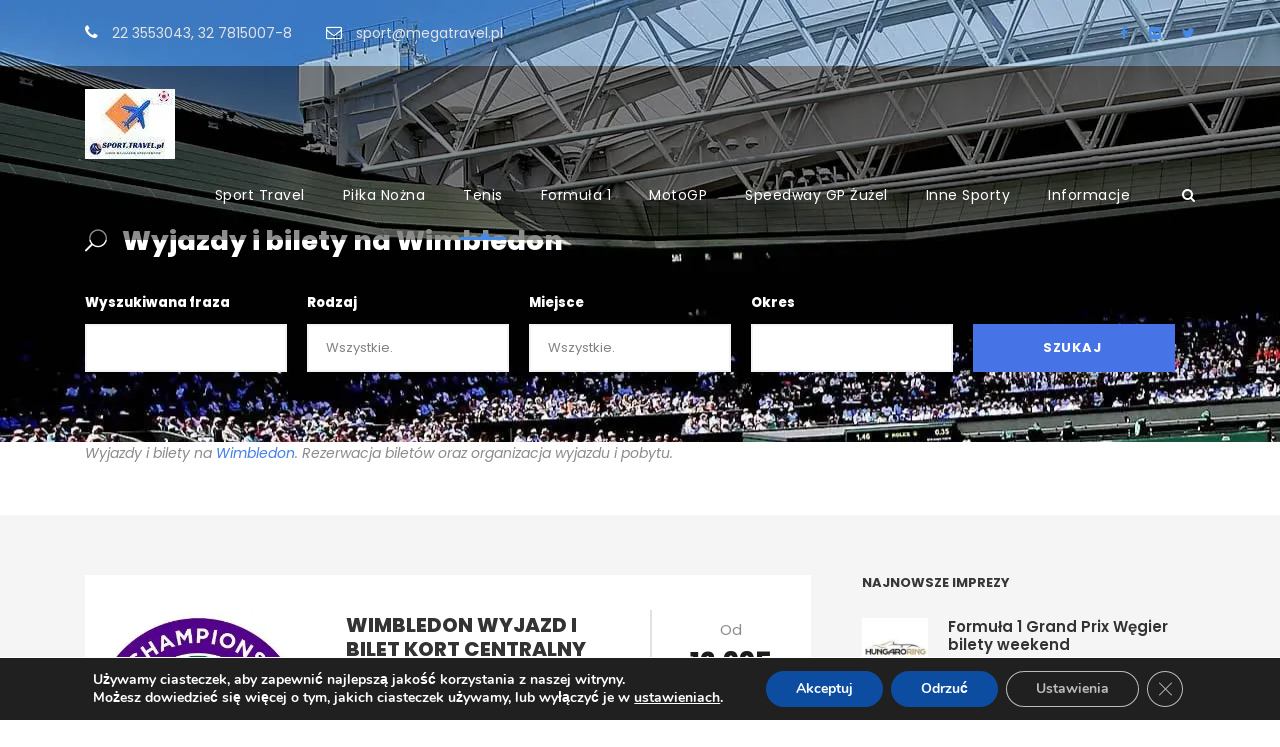

--- FILE ---
content_type: text/html; charset=UTF-8
request_url: https://sport.travel.pl/wyjazdy-i-bilety-na-wimbledon/
body_size: 27324
content:
<!DOCTYPE html>
<html lang="pl-PL" class="no-js">
<head>
	<meta charset="UTF-8">
	<meta name="viewport" content="width=device-width, initial-scale=1">
	<link rel="profile" href="http://gmpg.org/xfn/11">
	<link rel="pingback" href="https://sport.travel.pl/xmlrpc.php">
	<!-- Global site tag (gtag.js) - Google Ads -->
<script async src="https://www.googletagmanager.com/gtag/js?id=AW-1069990349"></script>
<script>
  window.dataLayer = window.dataLayer || [];
  function gtag(){dataLayer.push(arguments);}
  gtag('js', new Date());

  gtag('config', 'AW-1069990349');
</script>
<!-- Global site tag (gtag.js) - Google Analytics -->
<script async src="https://www.googletagmanager.com/gtag/js?id=UA-3962826-7"></script>
<script>
  window.dataLayer = window.dataLayer || [];
  function gtag(){dataLayer.push(arguments);}
  gtag('js', new Date());

  gtag('config', 'UA-3962826-7');
</script>
<!-- Global site tag (gtag.js) - Google Analytics -->
<script async src="https://www.googletagmanager.com/gtag/js?id=G-DL8YVB57WS"></script>
<script>
  window.dataLayer = window.dataLayer || [];
  function gtag(){dataLayer.push(arguments);}
  gtag('js', new Date());

  gtag('config', 'G-DL8YVB57WS');
</script>

<script type="text/javascript">
    (function(c,l,a,r,i,t,y){
        c[a]=c[a]||function(){(c[a].q=c[a].q||[]).push(arguments)};
        t=l.createElement(r);t.async=1;t.src="https://www.clarity.ms/tag/"+i;
        y=l.getElementsByTagName(r)[0];y.parentNode.insertBefore(t,y);
    })(window, document, "clarity", "script", "tgtt0yq4j8");
</script><meta name='robots' content='index, follow, max-image-preview:large, max-snippet:-1, max-video-preview:-1' />

<!-- Google Tag Manager for WordPress by gtm4wp.com -->
<script data-cfasync="false" data-pagespeed-no-defer>
	var gtm4wp_datalayer_name = "dataLayer";
	var dataLayer = dataLayer || [];
</script>
<!-- End Google Tag Manager for WordPress by gtm4wp.com -->
	<!-- This site is optimized with the Yoast SEO Premium plugin v23.4 (Yoast SEO v26.6) - https://yoast.com/wordpress/plugins/seo/ -->
	<title>Wyjazdy i bilety na Wimbledon - Sport Travel</title>
	<meta name="description" content="Wyjazdy i bilety na Wimbledon. Oferta najtańszych biletów na mecze. Organizujemy kompleksowo wyjazdy do Londynu." />
	<link rel="canonical" href="https://sport.travel.pl/wyjazdy-i-bilety-na-wimbledon/" />
	<meta property="og:locale" content="pl_PL" />
	<meta property="og:type" content="article" />
	<meta property="og:title" content="Wyjazdy i bilety na Wimbledon" />
	<meta property="og:description" content="Wyjazdy i bilety na Wimbledon. Oferta najtańszych biletów na mecze. Organizujemy kompleksowo wyjazdy do Londynu." />
	<meta property="og:url" content="https://sport.travel.pl/wyjazdy-i-bilety-na-wimbledon/" />
	<meta property="og:site_name" content="Sport Travel" />
	<meta property="article:publisher" content="https://www.facebook.com/megatravel.sport" />
	<meta property="article:modified_time" content="2025-10-15T20:09:29+00:00" />
	<meta property="og:image" content="https://sport.travel.pl/wp-content/uploads/2022/06/Wimbledon-wyjazd-bilet-3-1280x720.png" />
	<meta property="og:image:width" content="1280" />
	<meta property="og:image:height" content="720" />
	<meta property="og:image:type" content="image/png" />
	<meta name="twitter:card" content="summary_large_image" />
	<meta name="twitter:label1" content="Szacowany czas czytania" />
	<meta name="twitter:data1" content="4 minuty" />
	<script type="application/ld+json" class="yoast-schema-graph">{"@context":"https://schema.org","@graph":[{"@type":"WebPage","@id":"https://sport.travel.pl/wyjazdy-i-bilety-na-wimbledon/","url":"https://sport.travel.pl/wyjazdy-i-bilety-na-wimbledon/","name":"Wyjazdy i bilety na Wimbledon - Sport Travel","isPartOf":{"@id":"https://sport.travel.pl/#website"},"primaryImageOfPage":{"@id":"https://sport.travel.pl/wyjazdy-i-bilety-na-wimbledon/#primaryimage"},"image":{"@id":"https://sport.travel.pl/wyjazdy-i-bilety-na-wimbledon/#primaryimage"},"thumbnailUrl":"https://sport.travel.pl/wp-content/uploads/2022/06/Wimbledon-wyjazd-bilet-3.png","datePublished":"2022-08-04T05:24:39+00:00","dateModified":"2025-10-15T20:09:29+00:00","description":"Wyjazdy i bilety na Wimbledon. Oferta najtańszych biletów na mecze. Organizujemy kompleksowo wyjazdy do Londynu.","breadcrumb":{"@id":"https://sport.travel.pl/wyjazdy-i-bilety-na-wimbledon/#breadcrumb"},"inLanguage":"pl-PL","potentialAction":[{"@type":"ReadAction","target":["https://sport.travel.pl/wyjazdy-i-bilety-na-wimbledon/"]}]},{"@type":"ImageObject","inLanguage":"pl-PL","@id":"https://sport.travel.pl/wyjazdy-i-bilety-na-wimbledon/#primaryimage","url":"https://sport.travel.pl/wp-content/uploads/2022/06/Wimbledon-wyjazd-bilet-3.png","contentUrl":"https://sport.travel.pl/wp-content/uploads/2022/06/Wimbledon-wyjazd-bilet-3.png","width":3000,"height":1688,"caption":"Wimbledon wyjazd i bilet kort centralny"},{"@type":"BreadcrumbList","@id":"https://sport.travel.pl/wyjazdy-i-bilety-na-wimbledon/#breadcrumb","itemListElement":[{"@type":"ListItem","position":1,"name":"Strona główna","item":"https://sport.travel.pl/"},{"@type":"ListItem","position":2,"name":"Wyjazdy i bilety na Wimbledon"}]},{"@type":"WebSite","@id":"https://sport.travel.pl/#website","url":"https://sport.travel.pl/","name":"Sport Travel","description":"Wyjazdy i bilety na imprezy sportowe","publisher":{"@id":"https://sport.travel.pl/#organization"},"potentialAction":[{"@type":"SearchAction","target":{"@type":"EntryPoint","urlTemplate":"https://sport.travel.pl/?s={search_term_string}"},"query-input":{"@type":"PropertyValueSpecification","valueRequired":true,"valueName":"search_term_string"}}],"inLanguage":"pl-PL"},{"@type":"Organization","@id":"https://sport.travel.pl/#organization","name":"SPORT TRAVEL","url":"https://sport.travel.pl/","logo":{"@type":"ImageObject","inLanguage":"pl-PL","@id":"https://sport.travel.pl/#/schema/logo/image/","url":"https://sport.travel.pl/wp-content/uploads/2022/07/cropped-SPORT-TRAVEL.png","contentUrl":"https://sport.travel.pl/wp-content/uploads/2022/07/cropped-SPORT-TRAVEL.png","width":512,"height":512,"caption":"SPORT TRAVEL"},"image":{"@id":"https://sport.travel.pl/#/schema/logo/image/"},"sameAs":["https://www.facebook.com/megatravel.sport"],"email":"sport@megatravel.pl","telephone":"327815008","legalName":"MEGA TRAVEL","foundingDate":"2000-12-20","vatID":"PL9542361472"}]}</script>
	<!-- / Yoast SEO Premium plugin. -->


<link rel='dns-prefetch' href='//maps.google.com' />
<link rel='dns-prefetch' href='//fonts.googleapis.com' />
<link rel="alternate" type="application/rss+xml" title="Sport Travel &raquo; Kanał z wpisami" href="https://sport.travel.pl/feed/" />
<link rel="alternate" type="application/rss+xml" title="Sport Travel &raquo; Kanał z komentarzami" href="https://sport.travel.pl/comments/feed/" />
<link rel="alternate" title="oEmbed (JSON)" type="application/json+oembed" href="https://sport.travel.pl/wp-json/oembed/1.0/embed?url=https%3A%2F%2Fsport.travel.pl%2Fwyjazdy-i-bilety-na-wimbledon%2F" />
<link rel="alternate" title="oEmbed (XML)" type="text/xml+oembed" href="https://sport.travel.pl/wp-json/oembed/1.0/embed?url=https%3A%2F%2Fsport.travel.pl%2Fwyjazdy-i-bilety-na-wimbledon%2F&#038;format=xml" />
		<!-- This site uses the Google Analytics by MonsterInsights plugin v9.11.1 - Using Analytics tracking - https://www.monsterinsights.com/ -->
							<script src="//www.googletagmanager.com/gtag/js?id=G-WBW27W9RCL"  data-cfasync="false" data-wpfc-render="false" type="text/javascript" async></script>
			<script data-cfasync="false" data-wpfc-render="false" type="text/javascript">
				var mi_version = '9.11.1';
				var mi_track_user = true;
				var mi_no_track_reason = '';
								var MonsterInsightsDefaultLocations = {"page_location":"https:\/\/sport.travel.pl\/wyjazdy-i-bilety-na-wimbledon\/"};
								if ( typeof MonsterInsightsPrivacyGuardFilter === 'function' ) {
					var MonsterInsightsLocations = (typeof MonsterInsightsExcludeQuery === 'object') ? MonsterInsightsPrivacyGuardFilter( MonsterInsightsExcludeQuery ) : MonsterInsightsPrivacyGuardFilter( MonsterInsightsDefaultLocations );
				} else {
					var MonsterInsightsLocations = (typeof MonsterInsightsExcludeQuery === 'object') ? MonsterInsightsExcludeQuery : MonsterInsightsDefaultLocations;
				}

								var disableStrs = [
										'ga-disable-G-WBW27W9RCL',
									];

				/* Function to detect opted out users */
				function __gtagTrackerIsOptedOut() {
					for (var index = 0; index < disableStrs.length; index++) {
						if (document.cookie.indexOf(disableStrs[index] + '=true') > -1) {
							return true;
						}
					}

					return false;
				}

				/* Disable tracking if the opt-out cookie exists. */
				if (__gtagTrackerIsOptedOut()) {
					for (var index = 0; index < disableStrs.length; index++) {
						window[disableStrs[index]] = true;
					}
				}

				/* Opt-out function */
				function __gtagTrackerOptout() {
					for (var index = 0; index < disableStrs.length; index++) {
						document.cookie = disableStrs[index] + '=true; expires=Thu, 31 Dec 2099 23:59:59 UTC; path=/';
						window[disableStrs[index]] = true;
					}
				}

				if ('undefined' === typeof gaOptout) {
					function gaOptout() {
						__gtagTrackerOptout();
					}
				}
								window.dataLayer = window.dataLayer || [];

				window.MonsterInsightsDualTracker = {
					helpers: {},
					trackers: {},
				};
				if (mi_track_user) {
					function __gtagDataLayer() {
						dataLayer.push(arguments);
					}

					function __gtagTracker(type, name, parameters) {
						if (!parameters) {
							parameters = {};
						}

						if (parameters.send_to) {
							__gtagDataLayer.apply(null, arguments);
							return;
						}

						if (type === 'event') {
														parameters.send_to = monsterinsights_frontend.v4_id;
							var hookName = name;
							if (typeof parameters['event_category'] !== 'undefined') {
								hookName = parameters['event_category'] + ':' + name;
							}

							if (typeof MonsterInsightsDualTracker.trackers[hookName] !== 'undefined') {
								MonsterInsightsDualTracker.trackers[hookName](parameters);
							} else {
								__gtagDataLayer('event', name, parameters);
							}
							
						} else {
							__gtagDataLayer.apply(null, arguments);
						}
					}

					__gtagTracker('js', new Date());
					__gtagTracker('set', {
						'developer_id.dZGIzZG': true,
											});
					if ( MonsterInsightsLocations.page_location ) {
						__gtagTracker('set', MonsterInsightsLocations);
					}
										__gtagTracker('config', 'G-WBW27W9RCL', {"forceSSL":"true","link_attribution":"true"} );
										window.gtag = __gtagTracker;										(function () {
						/* https://developers.google.com/analytics/devguides/collection/analyticsjs/ */
						/* ga and __gaTracker compatibility shim. */
						var noopfn = function () {
							return null;
						};
						var newtracker = function () {
							return new Tracker();
						};
						var Tracker = function () {
							return null;
						};
						var p = Tracker.prototype;
						p.get = noopfn;
						p.set = noopfn;
						p.send = function () {
							var args = Array.prototype.slice.call(arguments);
							args.unshift('send');
							__gaTracker.apply(null, args);
						};
						var __gaTracker = function () {
							var len = arguments.length;
							if (len === 0) {
								return;
							}
							var f = arguments[len - 1];
							if (typeof f !== 'object' || f === null || typeof f.hitCallback !== 'function') {
								if ('send' === arguments[0]) {
									var hitConverted, hitObject = false, action;
									if ('event' === arguments[1]) {
										if ('undefined' !== typeof arguments[3]) {
											hitObject = {
												'eventAction': arguments[3],
												'eventCategory': arguments[2],
												'eventLabel': arguments[4],
												'value': arguments[5] ? arguments[5] : 1,
											}
										}
									}
									if ('pageview' === arguments[1]) {
										if ('undefined' !== typeof arguments[2]) {
											hitObject = {
												'eventAction': 'page_view',
												'page_path': arguments[2],
											}
										}
									}
									if (typeof arguments[2] === 'object') {
										hitObject = arguments[2];
									}
									if (typeof arguments[5] === 'object') {
										Object.assign(hitObject, arguments[5]);
									}
									if ('undefined' !== typeof arguments[1].hitType) {
										hitObject = arguments[1];
										if ('pageview' === hitObject.hitType) {
											hitObject.eventAction = 'page_view';
										}
									}
									if (hitObject) {
										action = 'timing' === arguments[1].hitType ? 'timing_complete' : hitObject.eventAction;
										hitConverted = mapArgs(hitObject);
										__gtagTracker('event', action, hitConverted);
									}
								}
								return;
							}

							function mapArgs(args) {
								var arg, hit = {};
								var gaMap = {
									'eventCategory': 'event_category',
									'eventAction': 'event_action',
									'eventLabel': 'event_label',
									'eventValue': 'event_value',
									'nonInteraction': 'non_interaction',
									'timingCategory': 'event_category',
									'timingVar': 'name',
									'timingValue': 'value',
									'timingLabel': 'event_label',
									'page': 'page_path',
									'location': 'page_location',
									'title': 'page_title',
									'referrer' : 'page_referrer',
								};
								for (arg in args) {
																		if (!(!args.hasOwnProperty(arg) || !gaMap.hasOwnProperty(arg))) {
										hit[gaMap[arg]] = args[arg];
									} else {
										hit[arg] = args[arg];
									}
								}
								return hit;
							}

							try {
								f.hitCallback();
							} catch (ex) {
							}
						};
						__gaTracker.create = newtracker;
						__gaTracker.getByName = newtracker;
						__gaTracker.getAll = function () {
							return [];
						};
						__gaTracker.remove = noopfn;
						__gaTracker.loaded = true;
						window['__gaTracker'] = __gaTracker;
					})();
									} else {
										console.log("");
					(function () {
						function __gtagTracker() {
							return null;
						}

						window['__gtagTracker'] = __gtagTracker;
						window['gtag'] = __gtagTracker;
					})();
									}
			</script>
							<!-- / Google Analytics by MonsterInsights -->
		<style id='wp-img-auto-sizes-contain-inline-css' type='text/css'>
img:is([sizes=auto i],[sizes^="auto," i]){contain-intrinsic-size:3000px 1500px}
/*# sourceURL=wp-img-auto-sizes-contain-inline-css */
</style>
<link rel='stylesheet' id='dashicons-css' href='https://sport.travel.pl/wp-includes/css/dashicons.min.css?ver=6.9' type='text/css' media='all' />
<link rel='stylesheet' id='post-views-counter-frontend-css' href='https://sport.travel.pl/wp-content/plugins/post-views-counter/css/frontend.css?ver=1.7.3' type='text/css' media='all' />
<style id='wp-emoji-styles-inline-css' type='text/css'>

	img.wp-smiley, img.emoji {
		display: inline !important;
		border: none !important;
		box-shadow: none !important;
		height: 1em !important;
		width: 1em !important;
		margin: 0 0.07em !important;
		vertical-align: -0.1em !important;
		background: none !important;
		padding: 0 !important;
	}
/*# sourceURL=wp-emoji-styles-inline-css */
</style>
<style id='wp-block-library-inline-css' type='text/css'>
:root{--wp-block-synced-color:#7a00df;--wp-block-synced-color--rgb:122,0,223;--wp-bound-block-color:var(--wp-block-synced-color);--wp-editor-canvas-background:#ddd;--wp-admin-theme-color:#007cba;--wp-admin-theme-color--rgb:0,124,186;--wp-admin-theme-color-darker-10:#006ba1;--wp-admin-theme-color-darker-10--rgb:0,107,160.5;--wp-admin-theme-color-darker-20:#005a87;--wp-admin-theme-color-darker-20--rgb:0,90,135;--wp-admin-border-width-focus:2px}@media (min-resolution:192dpi){:root{--wp-admin-border-width-focus:1.5px}}.wp-element-button{cursor:pointer}:root .has-very-light-gray-background-color{background-color:#eee}:root .has-very-dark-gray-background-color{background-color:#313131}:root .has-very-light-gray-color{color:#eee}:root .has-very-dark-gray-color{color:#313131}:root .has-vivid-green-cyan-to-vivid-cyan-blue-gradient-background{background:linear-gradient(135deg,#00d084,#0693e3)}:root .has-purple-crush-gradient-background{background:linear-gradient(135deg,#34e2e4,#4721fb 50%,#ab1dfe)}:root .has-hazy-dawn-gradient-background{background:linear-gradient(135deg,#faaca8,#dad0ec)}:root .has-subdued-olive-gradient-background{background:linear-gradient(135deg,#fafae1,#67a671)}:root .has-atomic-cream-gradient-background{background:linear-gradient(135deg,#fdd79a,#004a59)}:root .has-nightshade-gradient-background{background:linear-gradient(135deg,#330968,#31cdcf)}:root .has-midnight-gradient-background{background:linear-gradient(135deg,#020381,#2874fc)}:root{--wp--preset--font-size--normal:16px;--wp--preset--font-size--huge:42px}.has-regular-font-size{font-size:1em}.has-larger-font-size{font-size:2.625em}.has-normal-font-size{font-size:var(--wp--preset--font-size--normal)}.has-huge-font-size{font-size:var(--wp--preset--font-size--huge)}.has-text-align-center{text-align:center}.has-text-align-left{text-align:left}.has-text-align-right{text-align:right}.has-fit-text{white-space:nowrap!important}#end-resizable-editor-section{display:none}.aligncenter{clear:both}.items-justified-left{justify-content:flex-start}.items-justified-center{justify-content:center}.items-justified-right{justify-content:flex-end}.items-justified-space-between{justify-content:space-between}.screen-reader-text{border:0;clip-path:inset(50%);height:1px;margin:-1px;overflow:hidden;padding:0;position:absolute;width:1px;word-wrap:normal!important}.screen-reader-text:focus{background-color:#ddd;clip-path:none;color:#444;display:block;font-size:1em;height:auto;left:5px;line-height:normal;padding:15px 23px 14px;text-decoration:none;top:5px;width:auto;z-index:100000}html :where(.has-border-color){border-style:solid}html :where([style*=border-top-color]){border-top-style:solid}html :where([style*=border-right-color]){border-right-style:solid}html :where([style*=border-bottom-color]){border-bottom-style:solid}html :where([style*=border-left-color]){border-left-style:solid}html :where([style*=border-width]){border-style:solid}html :where([style*=border-top-width]){border-top-style:solid}html :where([style*=border-right-width]){border-right-style:solid}html :where([style*=border-bottom-width]){border-bottom-style:solid}html :where([style*=border-left-width]){border-left-style:solid}html :where(img[class*=wp-image-]){height:auto;max-width:100%}:where(figure){margin:0 0 1em}html :where(.is-position-sticky){--wp-admin--admin-bar--position-offset:var(--wp-admin--admin-bar--height,0px)}@media screen and (max-width:600px){html :where(.is-position-sticky){--wp-admin--admin-bar--position-offset:0px}}

/*# sourceURL=wp-block-library-inline-css */
</style><style id='global-styles-inline-css' type='text/css'>
:root{--wp--preset--aspect-ratio--square: 1;--wp--preset--aspect-ratio--4-3: 4/3;--wp--preset--aspect-ratio--3-4: 3/4;--wp--preset--aspect-ratio--3-2: 3/2;--wp--preset--aspect-ratio--2-3: 2/3;--wp--preset--aspect-ratio--16-9: 16/9;--wp--preset--aspect-ratio--9-16: 9/16;--wp--preset--color--black: #000000;--wp--preset--color--cyan-bluish-gray: #abb8c3;--wp--preset--color--white: #ffffff;--wp--preset--color--pale-pink: #f78da7;--wp--preset--color--vivid-red: #cf2e2e;--wp--preset--color--luminous-vivid-orange: #ff6900;--wp--preset--color--luminous-vivid-amber: #fcb900;--wp--preset--color--light-green-cyan: #7bdcb5;--wp--preset--color--vivid-green-cyan: #00d084;--wp--preset--color--pale-cyan-blue: #8ed1fc;--wp--preset--color--vivid-cyan-blue: #0693e3;--wp--preset--color--vivid-purple: #9b51e0;--wp--preset--gradient--vivid-cyan-blue-to-vivid-purple: linear-gradient(135deg,rgb(6,147,227) 0%,rgb(155,81,224) 100%);--wp--preset--gradient--light-green-cyan-to-vivid-green-cyan: linear-gradient(135deg,rgb(122,220,180) 0%,rgb(0,208,130) 100%);--wp--preset--gradient--luminous-vivid-amber-to-luminous-vivid-orange: linear-gradient(135deg,rgb(252,185,0) 0%,rgb(255,105,0) 100%);--wp--preset--gradient--luminous-vivid-orange-to-vivid-red: linear-gradient(135deg,rgb(255,105,0) 0%,rgb(207,46,46) 100%);--wp--preset--gradient--very-light-gray-to-cyan-bluish-gray: linear-gradient(135deg,rgb(238,238,238) 0%,rgb(169,184,195) 100%);--wp--preset--gradient--cool-to-warm-spectrum: linear-gradient(135deg,rgb(74,234,220) 0%,rgb(151,120,209) 20%,rgb(207,42,186) 40%,rgb(238,44,130) 60%,rgb(251,105,98) 80%,rgb(254,248,76) 100%);--wp--preset--gradient--blush-light-purple: linear-gradient(135deg,rgb(255,206,236) 0%,rgb(152,150,240) 100%);--wp--preset--gradient--blush-bordeaux: linear-gradient(135deg,rgb(254,205,165) 0%,rgb(254,45,45) 50%,rgb(107,0,62) 100%);--wp--preset--gradient--luminous-dusk: linear-gradient(135deg,rgb(255,203,112) 0%,rgb(199,81,192) 50%,rgb(65,88,208) 100%);--wp--preset--gradient--pale-ocean: linear-gradient(135deg,rgb(255,245,203) 0%,rgb(182,227,212) 50%,rgb(51,167,181) 100%);--wp--preset--gradient--electric-grass: linear-gradient(135deg,rgb(202,248,128) 0%,rgb(113,206,126) 100%);--wp--preset--gradient--midnight: linear-gradient(135deg,rgb(2,3,129) 0%,rgb(40,116,252) 100%);--wp--preset--font-size--small: 13px;--wp--preset--font-size--medium: 20px;--wp--preset--font-size--large: 36px;--wp--preset--font-size--x-large: 42px;--wp--preset--spacing--20: 0.44rem;--wp--preset--spacing--30: 0.67rem;--wp--preset--spacing--40: 1rem;--wp--preset--spacing--50: 1.5rem;--wp--preset--spacing--60: 2.25rem;--wp--preset--spacing--70: 3.38rem;--wp--preset--spacing--80: 5.06rem;--wp--preset--shadow--natural: 6px 6px 9px rgba(0, 0, 0, 0.2);--wp--preset--shadow--deep: 12px 12px 50px rgba(0, 0, 0, 0.4);--wp--preset--shadow--sharp: 6px 6px 0px rgba(0, 0, 0, 0.2);--wp--preset--shadow--outlined: 6px 6px 0px -3px rgb(255, 255, 255), 6px 6px rgb(0, 0, 0);--wp--preset--shadow--crisp: 6px 6px 0px rgb(0, 0, 0);}:where(.is-layout-flex){gap: 0.5em;}:where(.is-layout-grid){gap: 0.5em;}body .is-layout-flex{display: flex;}.is-layout-flex{flex-wrap: wrap;align-items: center;}.is-layout-flex > :is(*, div){margin: 0;}body .is-layout-grid{display: grid;}.is-layout-grid > :is(*, div){margin: 0;}:where(.wp-block-columns.is-layout-flex){gap: 2em;}:where(.wp-block-columns.is-layout-grid){gap: 2em;}:where(.wp-block-post-template.is-layout-flex){gap: 1.25em;}:where(.wp-block-post-template.is-layout-grid){gap: 1.25em;}.has-black-color{color: var(--wp--preset--color--black) !important;}.has-cyan-bluish-gray-color{color: var(--wp--preset--color--cyan-bluish-gray) !important;}.has-white-color{color: var(--wp--preset--color--white) !important;}.has-pale-pink-color{color: var(--wp--preset--color--pale-pink) !important;}.has-vivid-red-color{color: var(--wp--preset--color--vivid-red) !important;}.has-luminous-vivid-orange-color{color: var(--wp--preset--color--luminous-vivid-orange) !important;}.has-luminous-vivid-amber-color{color: var(--wp--preset--color--luminous-vivid-amber) !important;}.has-light-green-cyan-color{color: var(--wp--preset--color--light-green-cyan) !important;}.has-vivid-green-cyan-color{color: var(--wp--preset--color--vivid-green-cyan) !important;}.has-pale-cyan-blue-color{color: var(--wp--preset--color--pale-cyan-blue) !important;}.has-vivid-cyan-blue-color{color: var(--wp--preset--color--vivid-cyan-blue) !important;}.has-vivid-purple-color{color: var(--wp--preset--color--vivid-purple) !important;}.has-black-background-color{background-color: var(--wp--preset--color--black) !important;}.has-cyan-bluish-gray-background-color{background-color: var(--wp--preset--color--cyan-bluish-gray) !important;}.has-white-background-color{background-color: var(--wp--preset--color--white) !important;}.has-pale-pink-background-color{background-color: var(--wp--preset--color--pale-pink) !important;}.has-vivid-red-background-color{background-color: var(--wp--preset--color--vivid-red) !important;}.has-luminous-vivid-orange-background-color{background-color: var(--wp--preset--color--luminous-vivid-orange) !important;}.has-luminous-vivid-amber-background-color{background-color: var(--wp--preset--color--luminous-vivid-amber) !important;}.has-light-green-cyan-background-color{background-color: var(--wp--preset--color--light-green-cyan) !important;}.has-vivid-green-cyan-background-color{background-color: var(--wp--preset--color--vivid-green-cyan) !important;}.has-pale-cyan-blue-background-color{background-color: var(--wp--preset--color--pale-cyan-blue) !important;}.has-vivid-cyan-blue-background-color{background-color: var(--wp--preset--color--vivid-cyan-blue) !important;}.has-vivid-purple-background-color{background-color: var(--wp--preset--color--vivid-purple) !important;}.has-black-border-color{border-color: var(--wp--preset--color--black) !important;}.has-cyan-bluish-gray-border-color{border-color: var(--wp--preset--color--cyan-bluish-gray) !important;}.has-white-border-color{border-color: var(--wp--preset--color--white) !important;}.has-pale-pink-border-color{border-color: var(--wp--preset--color--pale-pink) !important;}.has-vivid-red-border-color{border-color: var(--wp--preset--color--vivid-red) !important;}.has-luminous-vivid-orange-border-color{border-color: var(--wp--preset--color--luminous-vivid-orange) !important;}.has-luminous-vivid-amber-border-color{border-color: var(--wp--preset--color--luminous-vivid-amber) !important;}.has-light-green-cyan-border-color{border-color: var(--wp--preset--color--light-green-cyan) !important;}.has-vivid-green-cyan-border-color{border-color: var(--wp--preset--color--vivid-green-cyan) !important;}.has-pale-cyan-blue-border-color{border-color: var(--wp--preset--color--pale-cyan-blue) !important;}.has-vivid-cyan-blue-border-color{border-color: var(--wp--preset--color--vivid-cyan-blue) !important;}.has-vivid-purple-border-color{border-color: var(--wp--preset--color--vivid-purple) !important;}.has-vivid-cyan-blue-to-vivid-purple-gradient-background{background: var(--wp--preset--gradient--vivid-cyan-blue-to-vivid-purple) !important;}.has-light-green-cyan-to-vivid-green-cyan-gradient-background{background: var(--wp--preset--gradient--light-green-cyan-to-vivid-green-cyan) !important;}.has-luminous-vivid-amber-to-luminous-vivid-orange-gradient-background{background: var(--wp--preset--gradient--luminous-vivid-amber-to-luminous-vivid-orange) !important;}.has-luminous-vivid-orange-to-vivid-red-gradient-background{background: var(--wp--preset--gradient--luminous-vivid-orange-to-vivid-red) !important;}.has-very-light-gray-to-cyan-bluish-gray-gradient-background{background: var(--wp--preset--gradient--very-light-gray-to-cyan-bluish-gray) !important;}.has-cool-to-warm-spectrum-gradient-background{background: var(--wp--preset--gradient--cool-to-warm-spectrum) !important;}.has-blush-light-purple-gradient-background{background: var(--wp--preset--gradient--blush-light-purple) !important;}.has-blush-bordeaux-gradient-background{background: var(--wp--preset--gradient--blush-bordeaux) !important;}.has-luminous-dusk-gradient-background{background: var(--wp--preset--gradient--luminous-dusk) !important;}.has-pale-ocean-gradient-background{background: var(--wp--preset--gradient--pale-ocean) !important;}.has-electric-grass-gradient-background{background: var(--wp--preset--gradient--electric-grass) !important;}.has-midnight-gradient-background{background: var(--wp--preset--gradient--midnight) !important;}.has-small-font-size{font-size: var(--wp--preset--font-size--small) !important;}.has-medium-font-size{font-size: var(--wp--preset--font-size--medium) !important;}.has-large-font-size{font-size: var(--wp--preset--font-size--large) !important;}.has-x-large-font-size{font-size: var(--wp--preset--font-size--x-large) !important;}
/*# sourceURL=global-styles-inline-css */
</style>

<style id='classic-theme-styles-inline-css' type='text/css'>
/*! This file is auto-generated */
.wp-block-button__link{color:#fff;background-color:#32373c;border-radius:9999px;box-shadow:none;text-decoration:none;padding:calc(.667em + 2px) calc(1.333em + 2px);font-size:1.125em}.wp-block-file__button{background:#32373c;color:#fff;text-decoration:none}
/*# sourceURL=/wp-includes/css/classic-themes.min.css */
</style>
<link rel='stylesheet' id='contact-form-7-css' href='https://sport.travel.pl/wp-content/plugins/contact-form-7/includes/css/styles.css?ver=6.1.4' type='text/css' media='all' />
<link rel='stylesheet' id='gdlr-core-google-font-css' href='https://fonts.googleapis.com/css?family=Poppins%3A100%2C100italic%2C200%2C200italic%2C300%2C300italic%2Cregular%2Citalic%2C500%2C500italic%2C600%2C600italic%2C700%2C700italic%2C800%2C800italic%2C900%2C900italic%7COpen+Sans%3A300%2Cregular%2C500%2C600%2C700%2C800%2C300italic%2Citalic%2C500italic%2C600italic%2C700italic%2C800italic&#038;subset=latin%2Clatin-ext%2Ccyrillic%2Ccyrillic-ext%2Cgreek%2Cgreek-ext%2Chebrew%2Cmath%2Csymbols%2Cvietnamese&#038;ver=6.9' type='text/css' media='all' />
<link rel='stylesheet' id='font-awesome-css' href='https://sport.travel.pl/wp-content/plugins/goodlayers-core/plugins/fontawesome/font-awesome.css?ver=6.9' type='text/css' media='all' />
<link rel='stylesheet' id='elegant-font-css' href='https://sport.travel.pl/wp-content/plugins/goodlayers-core/plugins/elegant/elegant-font.css?ver=6.9' type='text/css' media='all' />
<link rel='stylesheet' id='gdlr-core-plugin-css' href='https://sport.travel.pl/wp-content/plugins/goodlayers-core/plugins/style.css?ver=1761914624' type='text/css' media='all' />
<link rel='stylesheet' id='gdlr-core-page-builder-css' href='https://sport.travel.pl/wp-content/plugins/goodlayers-core/include/css/page-builder.css?ver=6.9' type='text/css' media='all' />
<link rel='stylesheet' id='gdlr-travel-css' href='https://sport.travel.pl/wp-content/plugins/tourmaster/plugins/gdlr-travel/style.css?ver=6.9' type='text/css' media='all' />
<link rel='stylesheet' id='tourmaster-style-css' href='https://sport.travel.pl/wp-content/plugins/tourmaster/tourmaster.css?ver=4.1.4' type='text/css' media='all' />
<link rel='stylesheet' id='tourmaster-global-custom-style-css' href='https://sport.travel.pl/wp-content/uploads/tourmaster-global-style-custom.css?1761914976&#038;ver=6.9' type='text/css' media='all' />
<link rel='stylesheet' id='wpgmp-frontend-css' href='https://sport.travel.pl/wp-content/plugins/wp-google-map-plugin/assets/css/wpgmp_all_frontend.css?ver=4.9.0' type='text/css' media='all' />
<link rel='stylesheet' id='traveltour-style-core-css' href='https://sport.travel.pl/wp-content/themes/traveltour/css/style-core.css?ver=6.9' type='text/css' media='all' />
<link rel='stylesheet' id='traveltour-custom-style-css' href='https://sport.travel.pl/wp-content/uploads/traveltour-style-custom.css?1761914624&#038;ver=6.9' type='text/css' media='all' />
<link rel='stylesheet' id='traveltour-child-theme-style-css' href='https://sport.travel.pl/wp-content/themes/traveltour-child/style.css?ver=6.9' type='text/css' media='all' />
<link rel='stylesheet' id='newsletter-css' href='https://sport.travel.pl/wp-content/plugins/newsletter/style.css?ver=9.1.0' type='text/css' media='all' />
<link rel='stylesheet' id='tourmaster-custom-style-css' href='https://sport.travel.pl/wp-content/uploads/tourmaster-style-custom.css?1758786176&#038;ver=6.9' type='text/css' media='all' />
<link rel='stylesheet' id='tourmaster-room-style-css' href='https://sport.travel.pl/wp-content/plugins/tourmaster/room/tourmaster-room.css?ver=1.0.0' type='text/css' media='all' />
<link rel='stylesheet' id='tourmaster-room-custom-style-css' href='https://sport.travel.pl/wp-content/plugins/tourmaster/room/style-custom.css?ver=6.9' type='text/css' media='all' />
<link rel='stylesheet' id='moove_gdpr_frontend-css' href='https://sport.travel.pl/wp-content/plugins/gdpr-cookie-compliance/dist/styles/gdpr-main.css?ver=5.0.9' type='text/css' media='all' />
<style id='moove_gdpr_frontend-inline-css' type='text/css'>
#moove_gdpr_cookie_modal,#moove_gdpr_cookie_info_bar,.gdpr_cookie_settings_shortcode_content{font-family:&#039;Nunito&#039;,sans-serif}#moove_gdpr_save_popup_settings_button{background-color:#373737;color:#fff}#moove_gdpr_save_popup_settings_button:hover{background-color:#000}#moove_gdpr_cookie_info_bar .moove-gdpr-info-bar-container .moove-gdpr-info-bar-content a.mgbutton,#moove_gdpr_cookie_info_bar .moove-gdpr-info-bar-container .moove-gdpr-info-bar-content button.mgbutton{background-color:#0c4da2}#moove_gdpr_cookie_modal .moove-gdpr-modal-content .moove-gdpr-modal-footer-content .moove-gdpr-button-holder a.mgbutton,#moove_gdpr_cookie_modal .moove-gdpr-modal-content .moove-gdpr-modal-footer-content .moove-gdpr-button-holder button.mgbutton,.gdpr_cookie_settings_shortcode_content .gdpr-shr-button.button-green{background-color:#0c4da2;border-color:#0c4da2}#moove_gdpr_cookie_modal .moove-gdpr-modal-content .moove-gdpr-modal-footer-content .moove-gdpr-button-holder a.mgbutton:hover,#moove_gdpr_cookie_modal .moove-gdpr-modal-content .moove-gdpr-modal-footer-content .moove-gdpr-button-holder button.mgbutton:hover,.gdpr_cookie_settings_shortcode_content .gdpr-shr-button.button-green:hover{background-color:#fff;color:#0c4da2}#moove_gdpr_cookie_modal .moove-gdpr-modal-content .moove-gdpr-modal-close i,#moove_gdpr_cookie_modal .moove-gdpr-modal-content .moove-gdpr-modal-close span.gdpr-icon{background-color:#0c4da2;border:1px solid #0c4da2}#moove_gdpr_cookie_info_bar span.moove-gdpr-infobar-allow-all.focus-g,#moove_gdpr_cookie_info_bar span.moove-gdpr-infobar-allow-all:focus,#moove_gdpr_cookie_info_bar button.moove-gdpr-infobar-allow-all.focus-g,#moove_gdpr_cookie_info_bar button.moove-gdpr-infobar-allow-all:focus,#moove_gdpr_cookie_info_bar span.moove-gdpr-infobar-reject-btn.focus-g,#moove_gdpr_cookie_info_bar span.moove-gdpr-infobar-reject-btn:focus,#moove_gdpr_cookie_info_bar button.moove-gdpr-infobar-reject-btn.focus-g,#moove_gdpr_cookie_info_bar button.moove-gdpr-infobar-reject-btn:focus,#moove_gdpr_cookie_info_bar span.change-settings-button.focus-g,#moove_gdpr_cookie_info_bar span.change-settings-button:focus,#moove_gdpr_cookie_info_bar button.change-settings-button.focus-g,#moove_gdpr_cookie_info_bar button.change-settings-button:focus{-webkit-box-shadow:0 0 1px 3px #0c4da2;-moz-box-shadow:0 0 1px 3px #0c4da2;box-shadow:0 0 1px 3px #0c4da2}#moove_gdpr_cookie_modal .moove-gdpr-modal-content .moove-gdpr-modal-close i:hover,#moove_gdpr_cookie_modal .moove-gdpr-modal-content .moove-gdpr-modal-close span.gdpr-icon:hover,#moove_gdpr_cookie_info_bar span[data-href]>u.change-settings-button{color:#0c4da2}#moove_gdpr_cookie_modal .moove-gdpr-modal-content .moove-gdpr-modal-left-content #moove-gdpr-menu li.menu-item-selected a span.gdpr-icon,#moove_gdpr_cookie_modal .moove-gdpr-modal-content .moove-gdpr-modal-left-content #moove-gdpr-menu li.menu-item-selected button span.gdpr-icon{color:inherit}#moove_gdpr_cookie_modal .moove-gdpr-modal-content .moove-gdpr-modal-left-content #moove-gdpr-menu li a span.gdpr-icon,#moove_gdpr_cookie_modal .moove-gdpr-modal-content .moove-gdpr-modal-left-content #moove-gdpr-menu li button span.gdpr-icon{color:inherit}#moove_gdpr_cookie_modal .gdpr-acc-link{line-height:0;font-size:0;color:transparent;position:absolute}#moove_gdpr_cookie_modal .moove-gdpr-modal-content .moove-gdpr-modal-close:hover i,#moove_gdpr_cookie_modal .moove-gdpr-modal-content .moove-gdpr-modal-left-content #moove-gdpr-menu li a,#moove_gdpr_cookie_modal .moove-gdpr-modal-content .moove-gdpr-modal-left-content #moove-gdpr-menu li button,#moove_gdpr_cookie_modal .moove-gdpr-modal-content .moove-gdpr-modal-left-content #moove-gdpr-menu li button i,#moove_gdpr_cookie_modal .moove-gdpr-modal-content .moove-gdpr-modal-left-content #moove-gdpr-menu li a i,#moove_gdpr_cookie_modal .moove-gdpr-modal-content .moove-gdpr-tab-main .moove-gdpr-tab-main-content a:hover,#moove_gdpr_cookie_info_bar.moove-gdpr-dark-scheme .moove-gdpr-info-bar-container .moove-gdpr-info-bar-content a.mgbutton:hover,#moove_gdpr_cookie_info_bar.moove-gdpr-dark-scheme .moove-gdpr-info-bar-container .moove-gdpr-info-bar-content button.mgbutton:hover,#moove_gdpr_cookie_info_bar.moove-gdpr-dark-scheme .moove-gdpr-info-bar-container .moove-gdpr-info-bar-content a:hover,#moove_gdpr_cookie_info_bar.moove-gdpr-dark-scheme .moove-gdpr-info-bar-container .moove-gdpr-info-bar-content button:hover,#moove_gdpr_cookie_info_bar.moove-gdpr-dark-scheme .moove-gdpr-info-bar-container .moove-gdpr-info-bar-content span.change-settings-button:hover,#moove_gdpr_cookie_info_bar.moove-gdpr-dark-scheme .moove-gdpr-info-bar-container .moove-gdpr-info-bar-content button.change-settings-button:hover,#moove_gdpr_cookie_info_bar.moove-gdpr-dark-scheme .moove-gdpr-info-bar-container .moove-gdpr-info-bar-content u.change-settings-button:hover,#moove_gdpr_cookie_info_bar span[data-href]>u.change-settings-button,#moove_gdpr_cookie_info_bar.moove-gdpr-dark-scheme .moove-gdpr-info-bar-container .moove-gdpr-info-bar-content a.mgbutton.focus-g,#moove_gdpr_cookie_info_bar.moove-gdpr-dark-scheme .moove-gdpr-info-bar-container .moove-gdpr-info-bar-content button.mgbutton.focus-g,#moove_gdpr_cookie_info_bar.moove-gdpr-dark-scheme .moove-gdpr-info-bar-container .moove-gdpr-info-bar-content a.focus-g,#moove_gdpr_cookie_info_bar.moove-gdpr-dark-scheme .moove-gdpr-info-bar-container .moove-gdpr-info-bar-content button.focus-g,#moove_gdpr_cookie_info_bar.moove-gdpr-dark-scheme .moove-gdpr-info-bar-container .moove-gdpr-info-bar-content a.mgbutton:focus,#moove_gdpr_cookie_info_bar.moove-gdpr-dark-scheme .moove-gdpr-info-bar-container .moove-gdpr-info-bar-content button.mgbutton:focus,#moove_gdpr_cookie_info_bar.moove-gdpr-dark-scheme .moove-gdpr-info-bar-container .moove-gdpr-info-bar-content a:focus,#moove_gdpr_cookie_info_bar.moove-gdpr-dark-scheme .moove-gdpr-info-bar-container .moove-gdpr-info-bar-content button:focus,#moove_gdpr_cookie_info_bar.moove-gdpr-dark-scheme .moove-gdpr-info-bar-container .moove-gdpr-info-bar-content span.change-settings-button.focus-g,span.change-settings-button:focus,button.change-settings-button.focus-g,button.change-settings-button:focus,#moove_gdpr_cookie_info_bar.moove-gdpr-dark-scheme .moove-gdpr-info-bar-container .moove-gdpr-info-bar-content u.change-settings-button.focus-g,#moove_gdpr_cookie_info_bar.moove-gdpr-dark-scheme .moove-gdpr-info-bar-container .moove-gdpr-info-bar-content u.change-settings-button:focus{color:#0c4da2}#moove_gdpr_cookie_modal .moove-gdpr-branding.focus-g span,#moove_gdpr_cookie_modal .moove-gdpr-modal-content .moove-gdpr-tab-main a.focus-g,#moove_gdpr_cookie_modal .moove-gdpr-modal-content .moove-gdpr-tab-main .gdpr-cd-details-toggle.focus-g{color:#0c4da2}#moove_gdpr_cookie_modal.gdpr_lightbox-hide{display:none}
/*# sourceURL=moove_gdpr_frontend-inline-css */
</style>
<script type="text/javascript" src="https://sport.travel.pl/wp-content/plugins/google-analytics-for-wordpress/assets/js/frontend-gtag.min.js?ver=9.11.1" id="monsterinsights-frontend-script-js" async="async" data-wp-strategy="async"></script>
<script data-cfasync="false" data-wpfc-render="false" type="text/javascript" id='monsterinsights-frontend-script-js-extra'>/* <![CDATA[ */
var monsterinsights_frontend = {"js_events_tracking":"true","download_extensions":"doc,pdf,ppt,zip,xls,docx,pptx,xlsx","inbound_paths":"[{\"path\":\"\\\/go\\\/\",\"label\":\"affiliate\"},{\"path\":\"\\\/recommend\\\/\",\"label\":\"affiliate\"}]","home_url":"https:\/\/sport.travel.pl","hash_tracking":"false","v4_id":"G-WBW27W9RCL"};/* ]]> */
</script>
<script type="text/javascript" src="https://sport.travel.pl/wp-includes/js/jquery/jquery.min.js?ver=3.7.1" id="jquery-core-js"></script>
<script type="text/javascript" src="https://sport.travel.pl/wp-includes/js/jquery/jquery-migrate.min.js?ver=3.4.1" id="jquery-migrate-js"></script>
<link rel="https://api.w.org/" href="https://sport.travel.pl/wp-json/" /><link rel="alternate" title="JSON" type="application/json" href="https://sport.travel.pl/wp-json/wp/v2/pages/11150" /><link rel="EditURI" type="application/rsd+xml" title="RSD" href="https://sport.travel.pl/xmlrpc.php?rsd" />
<meta name="generator" content="WordPress 6.9" />
<link rel='shortlink' href='https://sport.travel.pl/?p=11150' />

<!-- Google Tag Manager for WordPress by gtm4wp.com -->
<!-- GTM Container placement set to footer -->
<script data-cfasync="false" data-pagespeed-no-defer>
	var dataLayer_content = {"pagePostType":"page","pagePostType2":"single-page","pagePostAuthor":"SportTravel"};
	dataLayer.push( dataLayer_content );
</script>
<script data-cfasync="false" data-pagespeed-no-defer>
		if (typeof gtag == "undefined") {
			function gtag(){dataLayer.push(arguments);}
		}

		gtag("consent", "default", {
			"analytics_storage": "denied",
			"ad_storage": "denied",
			"ad_user_data": "denied",
			"ad_personalization": "denied",
			"functionality_storage": "denied",
			"security_storage": "granted",
			"personalization_storage": "denied",
		});
</script>
<script data-cfasync="false" data-pagespeed-no-defer>
(function(w,d,s,l,i){w[l]=w[l]||[];w[l].push({'gtm.start':
new Date().getTime(),event:'gtm.js'});var f=d.getElementsByTagName(s)[0],
j=d.createElement(s),dl=l!='dataLayer'?'&l='+l:'';j.async=true;j.src=
'//www.googletagmanager.com/gtm.js?id='+i+dl;f.parentNode.insertBefore(j,f);
})(window,document,'script','dataLayer','GTM-PZHJM9X');
</script>
<!-- End Google Tag Manager for WordPress by gtm4wp.com -->								<script>
					// Define dataLayer and the gtag function.
					window.dataLayer = window.dataLayer || [];
					function gtag(){dataLayer.push(arguments);}

					// Set default consent to 'denied' as a placeholder
					// Determine actual values based on your own requirements
					gtag('consent', 'default', {
						'ad_storage': 'denied',
						'ad_user_data': 'denied',
						'ad_personalization': 'denied',
						'analytics_storage': 'denied',
						'personalization_storage': 'denied',
						'security_storage': 'denied',
						'functionality_storage': 'denied',
						'wait_for_update': '2000'
					});
				</script>

				<!-- Google Tag Manager -->
				<script>(function(w,d,s,l,i){w[l]=w[l]||[];w[l].push({'gtm.start':
				new Date().getTime(),event:'gtm.js'});var f=d.getElementsByTagName(s)[0],
				j=d.createElement(s),dl=l!='dataLayer'?'&l='+l:'';j.async=true;j.src=
				'https://www.googletagmanager.com/gtm.js?id='+i+dl;f.parentNode.insertBefore(j,f);
				})(window,document,'script','dataLayer','PZHJM9X');</script>
				<!-- End Google Tag Manager -->
							<style type="text/css">.recentcomments a{display:inline !important;padding:0 !important;margin:0 !important;}</style><meta name="generator" content="Powered by Slider Revolution 6.7.37 - responsive, Mobile-Friendly Slider Plugin for WordPress with comfortable drag and drop interface." />
<link rel="icon" href="https://sport.travel.pl/wp-content/uploads/2022/07/cropped-SPORT-TRAVEL-32x32.png" sizes="32x32" />
<link rel="icon" href="https://sport.travel.pl/wp-content/uploads/2022/07/cropped-SPORT-TRAVEL-192x192.png" sizes="192x192" />
<link rel="apple-touch-icon" href="https://sport.travel.pl/wp-content/uploads/2022/07/cropped-SPORT-TRAVEL-180x180.png" />
<meta name="msapplication-TileImage" content="https://sport.travel.pl/wp-content/uploads/2022/07/cropped-SPORT-TRAVEL-270x270.png" />
<script>function setREVStartSize(e){
			//window.requestAnimationFrame(function() {
				window.RSIW = window.RSIW===undefined ? window.innerWidth : window.RSIW;
				window.RSIH = window.RSIH===undefined ? window.innerHeight : window.RSIH;
				try {
					var pw = document.getElementById(e.c).parentNode.offsetWidth,
						newh;
					pw = pw===0 || isNaN(pw) || (e.l=="fullwidth" || e.layout=="fullwidth") ? window.RSIW : pw;
					e.tabw = e.tabw===undefined ? 0 : parseInt(e.tabw);
					e.thumbw = e.thumbw===undefined ? 0 : parseInt(e.thumbw);
					e.tabh = e.tabh===undefined ? 0 : parseInt(e.tabh);
					e.thumbh = e.thumbh===undefined ? 0 : parseInt(e.thumbh);
					e.tabhide = e.tabhide===undefined ? 0 : parseInt(e.tabhide);
					e.thumbhide = e.thumbhide===undefined ? 0 : parseInt(e.thumbhide);
					e.mh = e.mh===undefined || e.mh=="" || e.mh==="auto" ? 0 : parseInt(e.mh,0);
					if(e.layout==="fullscreen" || e.l==="fullscreen")
						newh = Math.max(e.mh,window.RSIH);
					else{
						e.gw = Array.isArray(e.gw) ? e.gw : [e.gw];
						for (var i in e.rl) if (e.gw[i]===undefined || e.gw[i]===0) e.gw[i] = e.gw[i-1];
						e.gh = e.el===undefined || e.el==="" || (Array.isArray(e.el) && e.el.length==0)? e.gh : e.el;
						e.gh = Array.isArray(e.gh) ? e.gh : [e.gh];
						for (var i in e.rl) if (e.gh[i]===undefined || e.gh[i]===0) e.gh[i] = e.gh[i-1];
											
						var nl = new Array(e.rl.length),
							ix = 0,
							sl;
						e.tabw = e.tabhide>=pw ? 0 : e.tabw;
						e.thumbw = e.thumbhide>=pw ? 0 : e.thumbw;
						e.tabh = e.tabhide>=pw ? 0 : e.tabh;
						e.thumbh = e.thumbhide>=pw ? 0 : e.thumbh;
						for (var i in e.rl) nl[i] = e.rl[i]<window.RSIW ? 0 : e.rl[i];
						sl = nl[0];
						for (var i in nl) if (sl>nl[i] && nl[i]>0) { sl = nl[i]; ix=i;}
						var m = pw>(e.gw[ix]+e.tabw+e.thumbw) ? 1 : (pw-(e.tabw+e.thumbw)) / (e.gw[ix]);
						newh =  (e.gh[ix] * m) + (e.tabh + e.thumbh);
					}
					var el = document.getElementById(e.c);
					if (el!==null && el) el.style.height = newh+"px";
					el = document.getElementById(e.c+"_wrapper");
					if (el!==null && el) {
						el.style.height = newh+"px";
						el.style.display = "block";
					}
				} catch(e){
					console.log("Failure at Presize of Slider:" + e)
				}
			//});
		  };</script>
<link rel='stylesheet' id='rs-plugin-settings-css' href='//sport.travel.pl/wp-content/plugins/revslider/sr6/assets/css/rs6.css?ver=6.7.37' type='text/css' media='all' />
<style id='rs-plugin-settings-inline-css' type='text/css'>
#rs-demo-id {}
/*# sourceURL=rs-plugin-settings-inline-css */
</style>
</head>

<body class="wp-singular page-template-default page page-id-11150 wp-theme-traveltour wp-child-theme-traveltour-child gdlr-core-body tourmaster-body traveltour-body traveltour-body-front traveltour-full  traveltour-with-sticky-navigation gdlr-core-link-to-lightbox">
<div class="traveltour-mobile-header-wrap" ><div class="traveltour-top-bar" ><div class="traveltour-top-bar-background" ></div><div class="traveltour-top-bar-container clearfix traveltour-container " ><div class="traveltour-top-bar-left traveltour-item-pdlr travel-tour-hide-on-mobile"><i class="fa fa-phone" style="font-size: 16px ;color: #ffffff ;margin-right: 10px ;"  ></i> 22 3553043, 32 7815007-8
<i class="fa fa-envelope-o" style="font-size: 16px ;color: #ffffff ;margin-left: 30px ;margin-right: 10px ;"  ></i> sport@megatravel.pl</div><div class="traveltour-top-bar-right traveltour-item-pdlr"><div class="traveltour-top-bar-right-social" ><a href="https://www.facebook.com/megatravel.sport" target="_blank" class="infinite-top-bar-social-icon" title="facebook" ><i class="fa fa-facebook" ></i></a><a href="#" target="_blank" class="infinite-top-bar-social-icon" title="flickr" ><i class="fa fa-flickr" ></i></a><a href="#" target="_blank" class="infinite-top-bar-social-icon" title="twitter" ><i class="fa fa-twitter" ></i></a></div></div></div></div><div class="traveltour-mobile-header traveltour-header-background traveltour-style-slide" id="traveltour-mobile-header" ><div class="traveltour-mobile-header-container traveltour-container" ><div class="traveltour-logo  traveltour-item-pdlr"><div class="traveltour-logo-inner"><a class="" href="https://sport.travel.pl/" ><img src="https://sport.travel.pl/wp-content/uploads/2022/07/SPORT-TRAVEL90px.jpg" alt="" width="90" height="70" title="SPORT TRAVEL90px" /></a></div></div><div class="traveltour-mobile-menu-right" ><div class="traveltour-main-menu-search" id="traveltour-mobile-top-search" ><i class="fa fa-search" ></i></div><div class="traveltour-top-search-wrap" >
	<div class="traveltour-top-search-close" ></div>

	<div class="traveltour-top-search-row" >
		<div class="traveltour-top-search-cell" >
			<form role="search" method="get" class="search-form" action="https://sport.travel.pl/">
				<input type="text" class="search-field traveltour-title-font" placeholder="Szukaj..." value="" name="s">
				<div class="traveltour-top-search-submit"><i class="fa fa-search" ></i></div>
				<input type="submit" class="search-submit" value="Search">
				<div class="traveltour-top-search-close"><i class="icon_close" ></i></div>
			</form>
		</div>
	</div>

</div>
<div class="traveltour-mobile-menu" ><a class="traveltour-mm-menu-button traveltour-mobile-menu-button traveltour-mobile-button-hamburger-with-border" href="#traveltour-mobile-menu" ><i class="fa fa-bars" ></i></a><div class="traveltour-mm-menu-wrap traveltour-navigation-font" id="traveltour-mobile-menu" data-slide="right" ><ul id="menu-sport" class="m-menu"><li class="menu-item menu-item-type-post_type menu-item-object-page menu-item-home menu-item-9584"><a href="https://sport.travel.pl/">Sport Travel</a></li>
<li class="menu-item menu-item-type-custom menu-item-object-custom menu-item-has-children menu-item-9089"><a href="https://sport.travel.pl/wyjazdy-na-mecz-pilkarskie/">Piłka Nożna</a>
<ul class="sub-menu">
	<li class="menu-item menu-item-type-custom menu-item-object-custom menu-item-has-children menu-item-9093"><a href="https://sport.travel.pl/wyjazdy-i-bilety-na-mecze-ligi-niemieckiej/">Bundesliga</a>
	<ul class="sub-menu">
		<li class="menu-item menu-item-type-custom menu-item-object-custom menu-item-9636"><a href="https://sport.travel.pl/wyjazdy-i-bilety-na-mecze-Bayern-Monachium">Bayern Monachium</a></li>
		<li class="menu-item menu-item-type-custom menu-item-object-custom menu-item-9659"><a href="https://sport.travel.pl/wyjazdy-i-bilety-na-mecze-Borussia-Dortmund">Borussia Dortmund</a></li>
	</ul>
</li>
	<li class="menu-item menu-item-type-custom menu-item-object-custom menu-item-has-children menu-item-9094"><a href="https://sport.travel.pl/wyjazdy-i-bilety-na-mecze-ligi-hiszpanskiej">La Liga</a>
	<ul class="sub-menu">
		<li class="menu-item menu-item-type-custom menu-item-object-custom menu-item-9847"><a href="https://sport.travel.pl/wyjazdy-i-bilety-na-mecze-atletico-madryt/">Atletico Madryt</a></li>
		<li class="menu-item menu-item-type-custom menu-item-object-custom menu-item-9848"><a href="https://sport.travel.pl/wyjazdy-i-bilety-na-mecze-fc-barcelona/">FC Barcelona</a></li>
		<li class="menu-item menu-item-type-custom menu-item-object-custom menu-item-9846"><a href="https://sport.travel.pl/wyjazdy-i-bilety-na-mecze-Real-Madryt">Real Madryt</a></li>
	</ul>
</li>
	<li class="menu-item menu-item-type-custom menu-item-object-custom menu-item-9096"><a href="https://sport.travel.pl/wyjazdy-i-bilety-na-mecze-ligi-francuskiej/">Ligue 1</a></li>
	<li class="menu-item menu-item-type-custom menu-item-object-custom menu-item-has-children menu-item-9099"><a href="https://sport.travel.pl/wyjazdy-i-bilety-na-mecze-ligi-angielskiej/">Premier League</a>
	<ul class="sub-menu">
		<li class="menu-item menu-item-type-custom menu-item-object-custom menu-item-9660"><a href="https://sport.travel.pl/wyjazdy-i-bilety-na-mecze-Arsenal-Londyn">Arsenal</a></li>
		<li class="menu-item menu-item-type-custom menu-item-object-custom menu-item-9851"><a href="https://sport.travel.pl/wyjazdy-i-bilety-na-mecze-chelsea-fc/">Chelsea Londyn</a></li>
		<li class="menu-item menu-item-type-custom menu-item-object-custom menu-item-9849"><a href="https://sport.travel.pl/wyjazdy-i-bilety-na-mecze-liverpool-fc/">Liverpool FC</a></li>
		<li class="menu-item menu-item-type-custom menu-item-object-custom menu-item-9853"><a href="https://sport.travel.pl/wyjazdy-i-bilety-na-mecze-manchester-united/">Manchester United</a></li>
		<li class="menu-item menu-item-type-custom menu-item-object-custom menu-item-9852"><a href="https://sport.travel.pl/wyjazdy-i-bilety-na-mecze-manchester-city/">Manchester City</a></li>
		<li class="menu-item menu-item-type-custom menu-item-object-custom menu-item-9850"><a href="https://sport.travel.pl/wyjazdy-i-bilety-na-mecze-tottenham-hotspur/">Tottenham</a></li>
	</ul>
</li>
	<li class="menu-item menu-item-type-custom menu-item-object-custom menu-item-9098"><a href="https://sport.travel.pl/wyjazdy-i-bilety-na-mecze-ligi-mistrzow">Liga Mistrzów</a></li>
	<li class="menu-item menu-item-type-custom menu-item-object-custom menu-item-11630"><a href="https://sport.travel.pl/wyjazdy-i-bilety-na-mecze-ligi-europy/">Liga Europy</a></li>
	<li class="menu-item menu-item-type-custom menu-item-object-custom menu-item-has-children menu-item-9100"><a href="https://sport.travel.pl/wyjazdy-i-bilety-na-mecze-ligi-wloskiej/">Serie A</a>
	<ul class="sub-menu">
		<li class="menu-item menu-item-type-custom menu-item-object-custom menu-item-9854"><a href="https://sport.travel.pl/wyjazdy-i-bilety-na-mecze-ac-milan/">AC Milan</a></li>
		<li class="menu-item menu-item-type-custom menu-item-object-custom menu-item-9855"><a href="https://sport.travel.pl/wyjazdy-i-bilety-na-mecze-inter-mediolan/">Inter Mediolan</a></li>
		<li class="menu-item menu-item-type-custom menu-item-object-custom menu-item-9856"><a href="https://sport.travel.pl/wyjazdy-i-bilety-na-mecze-juventus-turyn/">Juventus Turyn</a></li>
	</ul>
</li>
	<li class="menu-item menu-item-type-post_type menu-item-object-page menu-item-16290"><a href="https://sport.travel.pl/zwiedzanie-stadionow/">Zwiedzanie stadionów</a></li>
</ul>
</li>
<li class="menu-item menu-item-type-custom menu-item-object-custom current-menu-ancestor current-menu-parent menu-item-has-children menu-item-9090"><a href="https://sport.travel.pl/wyjazdy-i-bilety-na-turnieje-tenisowe/">Tenis</a>
<ul class="sub-menu">
	<li class="menu-item menu-item-type-custom menu-item-object-custom menu-item-9588"><a href="https://sport.travel.pl/tenis-bilety-i-wyjazdy-australian-open-melbourne/">Australian Open</a></li>
	<li class="menu-item menu-item-type-custom menu-item-object-custom menu-item-14989"><a href="https://sport.travel.pl/bnp-paribas-open-wyjazd-i-bilet/">BNP Paribas Open</a></li>
	<li class="menu-item menu-item-type-custom menu-item-object-custom menu-item-14990"><a href="https://sport.travel.pl/miami-open-wyjazd-i-bilet/">Miami Open</a></li>
	<li class="menu-item menu-item-type-custom menu-item-object-custom menu-item-9919"><a href="https://sport.travel.pl/tenis-wyjazdy-i-bilety-mutua-madrid/">Mutua Madrid</a></li>
	<li class="menu-item menu-item-type-custom menu-item-object-custom menu-item-9921"><a href="https://sport.travel.pl/tenis-wyjazdy-i-bilety-monte-carlo-masters/">Monte Carlo Masters</a></li>
	<li class="menu-item menu-item-type-custom menu-item-object-custom menu-item-9920"><a href="https://sport.travel.pl/tenis-barcelona-open-banc-sabadell-wyjazd-i-bilet/">Barcelona Open</a></li>
	<li class="menu-item menu-item-type-custom menu-item-object-custom menu-item-10449"><a href="https://sport.travel.pl/wyjazdy-na-italian-open/">Italian Open</a></li>
	<li class="menu-item menu-item-type-custom menu-item-object-custom menu-item-9586"><a href="https://sport.travel.pl/wyjazd-na-roland-garros/">Roland Garros</a></li>
	<li class="menu-item menu-item-type-custom menu-item-object-custom current-menu-item menu-item-9587"><a href="https://sport.travel.pl/wyjazdy-i-bilety-na-wimbledon/" aria-current="page">Wimbledon</a></li>
	<li class="menu-item menu-item-type-custom menu-item-object-custom menu-item-9922"><a href="https://sport.travel.pl/tenis-bilety-i-wyjazdy-terra-wortmann-open/">Terra Wortmann</a></li>
	<li class="menu-item menu-item-type-custom menu-item-object-custom menu-item-9589"><a href="https://sport.travel.pl/tenis-wyjazdy-i-bilety-us-open/">US Open</a></li>
	<li class="menu-item menu-item-type-custom menu-item-object-custom menu-item-9912"><a href="https://sport.travel.pl/laver-cup-wyjazd-i-bilet/">Laver Cup</a></li>
	<li class="menu-item menu-item-type-custom menu-item-object-custom menu-item-9915"><a href="https://sport.travel.pl/tenis-swiss-indoors-bazylea-bilet-i-wyjazd/">Swiss Indoors</a></li>
	<li class="menu-item menu-item-type-custom menu-item-object-custom menu-item-9914"><a href="https://sport.travel.pl/tenis-wyjazd-i-bilet-atp-rolex-masters-paryz/">Rolex Masters</a></li>
	<li class="menu-item menu-item-type-custom menu-item-object-custom menu-item-9913"><a href="https://sport.travel.pl/tenis-wyjazdy-i-bilety-atp-world-tour-final-turyn/">ATP World Tour Finals</a></li>
	<li class="menu-item menu-item-type-custom menu-item-object-custom menu-item-16343"><a href="https://sport.travel.pl/wta-finals-riyadh-bilet-i-wyjazd/">WTA Finals Riyadh</a></li>
</ul>
</li>
<li class="menu-item menu-item-type-custom menu-item-object-custom menu-item-has-children menu-item-9590"><a href="https://sport.travel.pl/wyjazdy-i-bilety-na-formula-1/">Formuła 1</a>
<ul class="sub-menu">
	<li class="menu-item menu-item-type-custom menu-item-object-custom menu-item-9593"><a href="https://sport.travel.pl/wyjazdy-i-bilety-na-formula-1-gp-monaco">Grand Prix Monaco</a></li>
	<li class="menu-item menu-item-type-custom menu-item-object-custom menu-item-11933"><a href="https://sport.travel.pl/formula-1-grand-prix-hiszpanii-bilety-weekend">Grand Prix Hiszpanii</a></li>
	<li class="menu-item menu-item-type-custom menu-item-object-custom menu-item-12055"><a href="https://sport.travel.pl/wyjazdy-i-bilety-na-formula-1-gp-emilia-romagna">Grand Prix Emilia Romagna</a></li>
	<li class="menu-item menu-item-type-custom menu-item-object-custom menu-item-9595"><a href="https://sport.travel.pl/wyjazdy-i-bilety-na-formula-1-gp-austrii/">Grand Prix Austrii</a></li>
	<li class="menu-item menu-item-type-custom menu-item-object-custom menu-item-9597"><a href="https://sport.travel.pl/wyjazdy-i-bilety-na-formula-1-gp-wegier/">Grand Prix Węgier</a></li>
	<li class="menu-item menu-item-type-custom menu-item-object-custom menu-item-9592"><a href="https://sport.travel.pl/wyjazdy-i-bilety-na-formula-1-gp-belgii/">Grand Prix Belgii</a></li>
	<li class="menu-item menu-item-type-custom menu-item-object-custom menu-item-9591"><a href="https://sport.travel.pl/tour/formula-1-grand-prix-holandii-bilety/">Grand Prix Holandii</a></li>
	<li class="menu-item menu-item-type-custom menu-item-object-custom menu-item-9594"><a href="https://sport.travel.pl/tour/formula-1-grand-prix-wloch-bilety/">Grand Prix Włoch</a></li>
	<li class="menu-item menu-item-type-custom menu-item-object-custom menu-item-11935"><a href="https://sport.travel.pl/formula-1-gp-singapuru-bilet">Grand Prix Singapuru</a></li>
	<li class="menu-item menu-item-type-custom menu-item-object-custom menu-item-9596"><a href="https://sport.travel.pl/wyjazdy-i-bilety-na-formula-1-gp-abu-dhabi">Grand Prix Abu Dhabi</a></li>
	<li class="menu-item menu-item-type-custom menu-item-object-custom menu-item-15467"><a href="https://sport.travel.pl/wyjazdy-i-bilety-na-formul-1-grand-prix-usa/">Grand Prix USA</a></li>
	<li class="menu-item menu-item-type-custom menu-item-object-custom menu-item-11971"><a href="https://sport.travel.pl/bilety-vip-formula-1-paddock-club">Bilety VIP Formuła 1</a></li>
</ul>
</li>
<li class="menu-item menu-item-type-custom menu-item-object-custom menu-item-has-children menu-item-9598"><a href="https://sport.travel.pl/wyjazdy-i-bilety-na-motogp/">MotoGP</a>
<ul class="sub-menu">
	<li class="menu-item menu-item-type-custom menu-item-object-custom menu-item-9599"><a href="https://sport.travel.pl/tour/motogp-bilety-motogp-red-bull-ring-spielberg/">Grand Prix Austrii</a></li>
	<li class="menu-item menu-item-type-custom menu-item-object-custom menu-item-12085"><a href="https://sport.travel.pl/motogp-barcelona-bilety/">Grand Prix Barcelona</a></li>
</ul>
</li>
<li class="menu-item menu-item-type-taxonomy menu-item-object-tour_category menu-item-has-children menu-item-11893"><a href="https://sport.travel.pl/dyscypliny/speedway-gp-zuzel/">Speedway GP Żużel</a>
<ul class="sub-menu">
	<li class="menu-item menu-item-type-custom menu-item-object-custom menu-item-12142"><a href="https://sport.travel.pl/bilet-na-sgp-na-zuzlu-w-gorican/">SGP w Donji Kraljevec Gorican</a></li>
	<li class="menu-item menu-item-type-custom menu-item-object-custom menu-item-12150"><a href="https://sport.travel.pl/bilety-na-sgp-na-zuzlu-w-warszawie/">SGP w Warszawie</a></li>
	<li class="menu-item menu-item-type-custom menu-item-object-custom menu-item-9601"><a href="https://sport.travel.pl/tour/bilety-na-sgp-na-zuzlu-w-pradze/">SGP w Pradze</a></li>
	<li class="menu-item menu-item-type-custom menu-item-object-custom menu-item-10383"><a href="https://sport.travel.pl/bilet-na-sgp-na-zuzlu-w-teterow/">SGP w Teterow</a></li>
	<li class="menu-item menu-item-type-custom menu-item-object-custom menu-item-10385"><a href="https://sport.travel.pl/speedway-gp-bilety-i-wyjazdy-swedish-fim-speedway-grand-prix-malilla/">SGP w Malilla</a></li>
	<li class="menu-item menu-item-type-custom menu-item-object-custom menu-item-12159"><a href="https://sport.travel.pl/bilety-sgp-zuzlu-w-cardiff">SGP w Cardiff</a></li>
	<li class="menu-item menu-item-type-custom menu-item-object-custom menu-item-10386"><a href="https://sport.travel.pl/speedway-gp-zuzel-danish-speedway-grand-prix-vojens-bilety/">SGP w Vojens</a></li>
	<li class="menu-item menu-item-type-custom menu-item-object-custom menu-item-10384"><a href="https://sport.travel.pl/bilet-na-sgp-na-zuzlu-w-horsens/">SGP w Horsens</a></li>
</ul>
</li>
<li class="menu-item menu-item-type-taxonomy menu-item-object-tour_category menu-item-has-children menu-item-11889"><a href="https://sport.travel.pl/dyscypliny/inne-sporty/">Inne Sporty</a>
<ul class="sub-menu">
	<li class="menu-item menu-item-type-taxonomy menu-item-object-tour_category menu-item-11888"><a href="https://sport.travel.pl/dyscypliny/handball-pilka-reczna/">Handball Piłka ręczna</a></li>
	<li class="menu-item menu-item-type-taxonomy menu-item-object-tour-activity menu-item-11897"><a href="https://sport.travel.pl/rodzaje/nba/">NBA</a></li>
	<li class="menu-item menu-item-type-taxonomy menu-item-object-tour_category menu-item-11891"><a href="https://sport.travel.pl/dyscypliny/nfl/">NFL</a></li>
	<li class="menu-item menu-item-type-taxonomy menu-item-object-tour-activity menu-item-11899"><a href="https://sport.travel.pl/rodzaje/nhl/">NHL</a></li>
</ul>
</li>
<li class="menu-item menu-item-type-post_type menu-item-object-page menu-item-has-children menu-item-9610"><a href="https://sport.travel.pl/wazne-informacje/">Informacje</a>
<ul class="sub-menu">
	<li class="menu-item menu-item-type-post_type menu-item-object-page menu-item-9611"><a href="https://sport.travel.pl/nota-prawna/">Nota prawna</a></li>
	<li class="menu-item menu-item-type-post_type menu-item-object-page menu-item-9612"><a href="https://sport.travel.pl/obowiazek-informacyjny/">Obowiązek informacyjny</a></li>
	<li class="menu-item menu-item-type-post_type menu-item-object-page menu-item-9613"><a href="https://sport.travel.pl/regulamin-strony/">Regulamin strony</a></li>
	<li class="menu-item menu-item-type-post_type menu-item-object-page menu-item-11735"><a href="https://sport.travel.pl/dokumenty-zwiazane-z-impreza/">Dokumenty związane z imprezą</a></li>
	<li class="menu-item menu-item-type-custom menu-item-object-custom menu-item-10119"><a href="https://sport.travel.pl/bony-na-imprezy-sportowe/">Bony na imprezy sportowe</a></li>
	<li class="menu-item menu-item-type-custom menu-item-object-custom menu-item-12141"><a href="https://sport.travel.pl/wyjazdy-dla-firm-i-grup/">Wyjazdy dla firm i grup</a></li>
	<li class="menu-item menu-item-type-custom menu-item-object-custom menu-item-19505"><a href="https://sport.travel.pl/sport-travel-blog/">Nasz blog</a></li>
	<li class="menu-item menu-item-type-post_type menu-item-object-page menu-item-9615"><a href="https://sport.travel.pl/contact/">Kontakt</a></li>
	<li class="menu-item menu-item-type-post_type menu-item-object-page menu-item-9614"><a href="https://sport.travel.pl/o-sport-travel/">O nas</a></li>
</ul>
</li>
</ul></div></div></div></div></div></div><div class="traveltour-body-outer-wrapper ">
		<div class="traveltour-body-wrapper clearfix  traveltour-with-transparent-header traveltour-with-frame">
	<div class="traveltour-header-background-transparent" ><div class="traveltour-top-bar " ><div class="traveltour-top-bar-background" ></div><div class="traveltour-top-bar-container clearfix traveltour-container " ><div class="traveltour-top-bar-left traveltour-item-pdlr traveltour-right-with-border"><div class="traveltour-top-bar-left-text"><i class="fa fa-phone" style="font-size: 16px ;color: #ffffff ;margin-right: 10px ;"  ></i> 22 3553043, 32 7815007-8
<i class="fa fa-envelope-o" style="font-size: 16px ;color: #ffffff ;margin-left: 30px ;margin-right: 10px ;"  ></i> sport@megatravel.pl</div></div><div class="traveltour-top-bar-right traveltour-item-pdlr traveltour-right-with-border"><div class="traveltour-top-bar-right-social" ><a href="https://www.facebook.com/megatravel.sport" target="_blank" class="infinite-top-bar-social-icon" title="facebook" ><i class="fa fa-facebook" ></i></a><a href="#" target="_blank" class="infinite-top-bar-social-icon" title="flickr" ><i class="fa fa-flickr" ></i></a><a href="#" target="_blank" class="infinite-top-bar-social-icon" title="twitter" ><i class="fa fa-twitter" ></i></a></div></div></div></div>	
<header class="traveltour-header-wrap traveltour-header-style-plain  traveltour-style-menu-right traveltour-sticky-navigation traveltour-style-slide" >
	<div class="traveltour-header-background" ></div>
	<div class="traveltour-header-container  traveltour-container">
			
		<div class="traveltour-header-container-inner clearfix">
			<div class="traveltour-logo  traveltour-item-pdlr"><div class="traveltour-logo-inner"><a class="" href="https://sport.travel.pl/" ><img src="https://sport.travel.pl/wp-content/uploads/2022/07/SPORT-TRAVEL90px.jpg" alt="" width="90" height="70" title="SPORT TRAVEL90px" /></a></div></div>			<div class="traveltour-navigation traveltour-item-pdlr clearfix " >
			<div class="traveltour-main-menu" id="traveltour-main-menu" ><ul id="menu-sport-1" class="sf-menu"><li  class="menu-item menu-item-type-post_type menu-item-object-page menu-item-home menu-item-9584 traveltour-mega-menu"><a href="https://sport.travel.pl/">Sport Travel</a><div class="sf-mega sf-mega-full"></div></li>
<li  class="menu-item menu-item-type-custom menu-item-object-custom menu-item-has-children menu-item-9089 traveltour-normal-menu"><a href="https://sport.travel.pl/wyjazdy-na-mecz-pilkarskie/" class="sf-with-ul-pre">Piłka Nożna</a>
<ul class="sub-menu">
	<li  class="menu-item menu-item-type-custom menu-item-object-custom menu-item-has-children menu-item-9093" data-size="60"><a href="https://sport.travel.pl/wyjazdy-i-bilety-na-mecze-ligi-niemieckiej/" class="sf-with-ul-pre">Bundesliga</a>
	<ul class="sub-menu">
		<li  class="menu-item menu-item-type-custom menu-item-object-custom menu-item-9636"><a href="https://sport.travel.pl/wyjazdy-i-bilety-na-mecze-Bayern-Monachium">Bayern Monachium</a></li>
		<li  class="menu-item menu-item-type-custom menu-item-object-custom menu-item-9659"><a href="https://sport.travel.pl/wyjazdy-i-bilety-na-mecze-Borussia-Dortmund">Borussia Dortmund</a></li>
	</ul>
</li>
	<li  class="menu-item menu-item-type-custom menu-item-object-custom menu-item-has-children menu-item-9094" data-size="60"><a href="https://sport.travel.pl/wyjazdy-i-bilety-na-mecze-ligi-hiszpanskiej" class="sf-with-ul-pre">La Liga</a>
	<ul class="sub-menu">
		<li  class="menu-item menu-item-type-custom menu-item-object-custom menu-item-9847"><a href="https://sport.travel.pl/wyjazdy-i-bilety-na-mecze-atletico-madryt/">Atletico Madryt</a></li>
		<li  class="menu-item menu-item-type-custom menu-item-object-custom menu-item-9848"><a href="https://sport.travel.pl/wyjazdy-i-bilety-na-mecze-fc-barcelona/">FC Barcelona</a></li>
		<li  class="menu-item menu-item-type-custom menu-item-object-custom menu-item-9846"><a href="https://sport.travel.pl/wyjazdy-i-bilety-na-mecze-Real-Madryt">Real Madryt</a></li>
	</ul>
</li>
	<li  class="menu-item menu-item-type-custom menu-item-object-custom menu-item-9096" data-size="60"><a href="https://sport.travel.pl/wyjazdy-i-bilety-na-mecze-ligi-francuskiej/">Ligue 1</a></li>
	<li  class="menu-item menu-item-type-custom menu-item-object-custom menu-item-has-children menu-item-9099" data-size="60"><a href="https://sport.travel.pl/wyjazdy-i-bilety-na-mecze-ligi-angielskiej/" class="sf-with-ul-pre">Premier League</a>
	<ul class="sub-menu">
		<li  class="menu-item menu-item-type-custom menu-item-object-custom menu-item-9660"><a href="https://sport.travel.pl/wyjazdy-i-bilety-na-mecze-Arsenal-Londyn">Arsenal</a></li>
		<li  class="menu-item menu-item-type-custom menu-item-object-custom menu-item-9851"><a href="https://sport.travel.pl/wyjazdy-i-bilety-na-mecze-chelsea-fc/">Chelsea Londyn</a></li>
		<li  class="menu-item menu-item-type-custom menu-item-object-custom menu-item-9849"><a href="https://sport.travel.pl/wyjazdy-i-bilety-na-mecze-liverpool-fc/">Liverpool FC</a></li>
		<li  class="menu-item menu-item-type-custom menu-item-object-custom menu-item-9853"><a href="https://sport.travel.pl/wyjazdy-i-bilety-na-mecze-manchester-united/">Manchester United</a></li>
		<li  class="menu-item menu-item-type-custom menu-item-object-custom menu-item-9852"><a href="https://sport.travel.pl/wyjazdy-i-bilety-na-mecze-manchester-city/">Manchester City</a></li>
		<li  class="menu-item menu-item-type-custom menu-item-object-custom menu-item-9850"><a href="https://sport.travel.pl/wyjazdy-i-bilety-na-mecze-tottenham-hotspur/">Tottenham</a></li>
	</ul>
</li>
	<li  class="menu-item menu-item-type-custom menu-item-object-custom menu-item-9098" data-size="60"><a href="https://sport.travel.pl/wyjazdy-i-bilety-na-mecze-ligi-mistrzow">Liga Mistrzów</a></li>
	<li  class="menu-item menu-item-type-custom menu-item-object-custom menu-item-11630" data-size="60"><a href="https://sport.travel.pl/wyjazdy-i-bilety-na-mecze-ligi-europy/">Liga Europy</a></li>
	<li  class="menu-item menu-item-type-custom menu-item-object-custom menu-item-has-children menu-item-9100" data-size="60"><a href="https://sport.travel.pl/wyjazdy-i-bilety-na-mecze-ligi-wloskiej/" class="sf-with-ul-pre">Serie A</a>
	<ul class="sub-menu">
		<li  class="menu-item menu-item-type-custom menu-item-object-custom menu-item-9854"><a href="https://sport.travel.pl/wyjazdy-i-bilety-na-mecze-ac-milan/">AC Milan</a></li>
		<li  class="menu-item menu-item-type-custom menu-item-object-custom menu-item-9855"><a href="https://sport.travel.pl/wyjazdy-i-bilety-na-mecze-inter-mediolan/">Inter Mediolan</a></li>
		<li  class="menu-item menu-item-type-custom menu-item-object-custom menu-item-9856"><a href="https://sport.travel.pl/wyjazdy-i-bilety-na-mecze-juventus-turyn/">Juventus Turyn</a></li>
	</ul>
</li>
	<li  class="menu-item menu-item-type-post_type menu-item-object-page menu-item-16290" data-size="60"><a href="https://sport.travel.pl/zwiedzanie-stadionow/">Zwiedzanie stadionów</a></li>
</ul>
</li>
<li  class="menu-item menu-item-type-custom menu-item-object-custom current-menu-ancestor current-menu-parent menu-item-has-children menu-item-9090 traveltour-normal-menu"><a href="https://sport.travel.pl/wyjazdy-i-bilety-na-turnieje-tenisowe/" class="sf-with-ul-pre">Tenis</a>
<ul class="sub-menu">
	<li  class="menu-item menu-item-type-custom menu-item-object-custom menu-item-9588" data-size="60"><a href="https://sport.travel.pl/tenis-bilety-i-wyjazdy-australian-open-melbourne/">Australian Open</a></li>
	<li  class="menu-item menu-item-type-custom menu-item-object-custom menu-item-14989" data-size="60"><a href="https://sport.travel.pl/bnp-paribas-open-wyjazd-i-bilet/">BNP Paribas Open</a></li>
	<li  class="menu-item menu-item-type-custom menu-item-object-custom menu-item-14990" data-size="60"><a href="https://sport.travel.pl/miami-open-wyjazd-i-bilet/">Miami Open</a></li>
	<li  class="menu-item menu-item-type-custom menu-item-object-custom menu-item-9919" data-size="60"><a href="https://sport.travel.pl/tenis-wyjazdy-i-bilety-mutua-madrid/">Mutua Madrid</a></li>
	<li  class="menu-item menu-item-type-custom menu-item-object-custom menu-item-9921" data-size="60"><a href="https://sport.travel.pl/tenis-wyjazdy-i-bilety-monte-carlo-masters/">Monte Carlo Masters</a></li>
	<li  class="menu-item menu-item-type-custom menu-item-object-custom menu-item-9920" data-size="60"><a href="https://sport.travel.pl/tenis-barcelona-open-banc-sabadell-wyjazd-i-bilet/">Barcelona Open</a></li>
	<li  class="menu-item menu-item-type-custom menu-item-object-custom menu-item-10449" data-size="60"><a href="https://sport.travel.pl/wyjazdy-na-italian-open/">Italian Open</a></li>
	<li  class="menu-item menu-item-type-custom menu-item-object-custom menu-item-9586" data-size="60"><a href="https://sport.travel.pl/wyjazd-na-roland-garros/">Roland Garros</a></li>
	<li  class="menu-item menu-item-type-custom menu-item-object-custom current-menu-item menu-item-9587" data-size="60"><a href="https://sport.travel.pl/wyjazdy-i-bilety-na-wimbledon/">Wimbledon</a></li>
	<li  class="menu-item menu-item-type-custom menu-item-object-custom menu-item-9922" data-size="60"><a href="https://sport.travel.pl/tenis-bilety-i-wyjazdy-terra-wortmann-open/">Terra Wortmann</a></li>
	<li  class="menu-item menu-item-type-custom menu-item-object-custom menu-item-9589" data-size="60"><a href="https://sport.travel.pl/tenis-wyjazdy-i-bilety-us-open/">US Open</a></li>
	<li  class="menu-item menu-item-type-custom menu-item-object-custom menu-item-9912" data-size="60"><a href="https://sport.travel.pl/laver-cup-wyjazd-i-bilet/">Laver Cup</a></li>
	<li  class="menu-item menu-item-type-custom menu-item-object-custom menu-item-9915" data-size="60"><a href="https://sport.travel.pl/tenis-swiss-indoors-bazylea-bilet-i-wyjazd/">Swiss Indoors</a></li>
	<li  class="menu-item menu-item-type-custom menu-item-object-custom menu-item-9914" data-size="60"><a href="https://sport.travel.pl/tenis-wyjazd-i-bilet-atp-rolex-masters-paryz/">Rolex Masters</a></li>
	<li  class="menu-item menu-item-type-custom menu-item-object-custom menu-item-9913" data-size="60"><a href="https://sport.travel.pl/tenis-wyjazdy-i-bilety-atp-world-tour-final-turyn/">ATP World Tour Finals</a></li>
	<li  class="menu-item menu-item-type-custom menu-item-object-custom menu-item-16343" data-size="60"><a href="https://sport.travel.pl/wta-finals-riyadh-bilet-i-wyjazd/">WTA Finals Riyadh</a></li>
</ul>
</li>
<li  class="menu-item menu-item-type-custom menu-item-object-custom menu-item-has-children menu-item-9590 traveltour-normal-menu"><a href="https://sport.travel.pl/wyjazdy-i-bilety-na-formula-1/" class="sf-with-ul-pre">Formuła 1</a>
<ul class="sub-menu">
	<li  class="menu-item menu-item-type-custom menu-item-object-custom menu-item-9593" data-size="60"><a href="https://sport.travel.pl/wyjazdy-i-bilety-na-formula-1-gp-monaco">Grand Prix Monaco</a></li>
	<li  class="menu-item menu-item-type-custom menu-item-object-custom menu-item-11933" data-size="60"><a href="https://sport.travel.pl/formula-1-grand-prix-hiszpanii-bilety-weekend">Grand Prix Hiszpanii</a></li>
	<li  class="menu-item menu-item-type-custom menu-item-object-custom menu-item-12055" data-size="60"><a href="https://sport.travel.pl/wyjazdy-i-bilety-na-formula-1-gp-emilia-romagna">Grand Prix Emilia Romagna</a></li>
	<li  class="menu-item menu-item-type-custom menu-item-object-custom menu-item-9595" data-size="60"><a href="https://sport.travel.pl/wyjazdy-i-bilety-na-formula-1-gp-austrii/">Grand Prix Austrii</a></li>
	<li  class="menu-item menu-item-type-custom menu-item-object-custom menu-item-9597" data-size="60"><a href="https://sport.travel.pl/wyjazdy-i-bilety-na-formula-1-gp-wegier/">Grand Prix Węgier</a></li>
	<li  class="menu-item menu-item-type-custom menu-item-object-custom menu-item-9592" data-size="60"><a href="https://sport.travel.pl/wyjazdy-i-bilety-na-formula-1-gp-belgii/">Grand Prix Belgii</a></li>
	<li  class="menu-item menu-item-type-custom menu-item-object-custom menu-item-9591" data-size="60"><a href="https://sport.travel.pl/tour/formula-1-grand-prix-holandii-bilety/">Grand Prix Holandii</a></li>
	<li  class="menu-item menu-item-type-custom menu-item-object-custom menu-item-9594" data-size="60"><a href="https://sport.travel.pl/tour/formula-1-grand-prix-wloch-bilety/">Grand Prix Włoch</a></li>
	<li  class="menu-item menu-item-type-custom menu-item-object-custom menu-item-11935" data-size="60"><a href="https://sport.travel.pl/formula-1-gp-singapuru-bilet">Grand Prix Singapuru</a></li>
	<li  class="menu-item menu-item-type-custom menu-item-object-custom menu-item-9596" data-size="60"><a href="https://sport.travel.pl/wyjazdy-i-bilety-na-formula-1-gp-abu-dhabi">Grand Prix Abu Dhabi</a></li>
	<li  class="menu-item menu-item-type-custom menu-item-object-custom menu-item-15467" data-size="60"><a href="https://sport.travel.pl/wyjazdy-i-bilety-na-formul-1-grand-prix-usa/">Grand Prix USA</a></li>
	<li  class="menu-item menu-item-type-custom menu-item-object-custom menu-item-11971" data-size="60"><a href="https://sport.travel.pl/bilety-vip-formula-1-paddock-club">Bilety VIP Formuła 1</a></li>
</ul>
</li>
<li  class="menu-item menu-item-type-custom menu-item-object-custom menu-item-has-children menu-item-9598 traveltour-normal-menu"><a href="https://sport.travel.pl/wyjazdy-i-bilety-na-motogp/" class="sf-with-ul-pre">MotoGP</a>
<ul class="sub-menu">
	<li  class="menu-item menu-item-type-custom menu-item-object-custom menu-item-9599" data-size="60"><a href="https://sport.travel.pl/tour/motogp-bilety-motogp-red-bull-ring-spielberg/">Grand Prix Austrii</a></li>
	<li  class="menu-item menu-item-type-custom menu-item-object-custom menu-item-12085" data-size="60"><a href="https://sport.travel.pl/motogp-barcelona-bilety/">Grand Prix Barcelona</a></li>
</ul>
</li>
<li  class="menu-item menu-item-type-taxonomy menu-item-object-tour_category menu-item-has-children menu-item-11893 traveltour-normal-menu"><a href="https://sport.travel.pl/dyscypliny/speedway-gp-zuzel/" class="sf-with-ul-pre">Speedway GP Żużel</a>
<ul class="sub-menu">
	<li  class="menu-item menu-item-type-custom menu-item-object-custom menu-item-12142" data-size="60"><a href="https://sport.travel.pl/bilet-na-sgp-na-zuzlu-w-gorican/">SGP w Donji Kraljevec Gorican</a></li>
	<li  class="menu-item menu-item-type-custom menu-item-object-custom menu-item-12150" data-size="60"><a href="https://sport.travel.pl/bilety-na-sgp-na-zuzlu-w-warszawie/">SGP w Warszawie</a></li>
	<li  class="menu-item menu-item-type-custom menu-item-object-custom menu-item-9601" data-size="60"><a href="https://sport.travel.pl/tour/bilety-na-sgp-na-zuzlu-w-pradze/">SGP w Pradze</a></li>
	<li  class="menu-item menu-item-type-custom menu-item-object-custom menu-item-10383" data-size="60"><a href="https://sport.travel.pl/bilet-na-sgp-na-zuzlu-w-teterow/">SGP w Teterow</a></li>
	<li  class="menu-item menu-item-type-custom menu-item-object-custom menu-item-10385" data-size="60"><a href="https://sport.travel.pl/speedway-gp-bilety-i-wyjazdy-swedish-fim-speedway-grand-prix-malilla/">SGP w Malilla</a></li>
	<li  class="menu-item menu-item-type-custom menu-item-object-custom menu-item-12159" data-size="60"><a href="https://sport.travel.pl/bilety-sgp-zuzlu-w-cardiff">SGP w Cardiff</a></li>
	<li  class="menu-item menu-item-type-custom menu-item-object-custom menu-item-10386" data-size="60"><a href="https://sport.travel.pl/speedway-gp-zuzel-danish-speedway-grand-prix-vojens-bilety/">SGP w Vojens</a></li>
	<li  class="menu-item menu-item-type-custom menu-item-object-custom menu-item-10384" data-size="60"><a href="https://sport.travel.pl/bilet-na-sgp-na-zuzlu-w-horsens/">SGP w Horsens</a></li>
</ul>
</li>
<li  class="menu-item menu-item-type-taxonomy menu-item-object-tour_category menu-item-has-children menu-item-11889 traveltour-normal-menu"><a href="https://sport.travel.pl/dyscypliny/inne-sporty/" class="sf-with-ul-pre">Inne Sporty</a>
<ul class="sub-menu">
	<li  class="menu-item menu-item-type-taxonomy menu-item-object-tour_category menu-item-11888" data-size="60"><a href="https://sport.travel.pl/dyscypliny/handball-pilka-reczna/">Handball Piłka ręczna</a></li>
	<li  class="menu-item menu-item-type-taxonomy menu-item-object-tour-activity menu-item-11897" data-size="60"><a href="https://sport.travel.pl/rodzaje/nba/">NBA</a></li>
	<li  class="menu-item menu-item-type-taxonomy menu-item-object-tour_category menu-item-11891" data-size="60"><a href="https://sport.travel.pl/dyscypliny/nfl/">NFL</a></li>
	<li  class="menu-item menu-item-type-taxonomy menu-item-object-tour-activity menu-item-11899" data-size="60"><a href="https://sport.travel.pl/rodzaje/nhl/">NHL</a></li>
</ul>
</li>
<li  class="menu-item menu-item-type-post_type menu-item-object-page menu-item-has-children menu-item-9610 traveltour-normal-menu"><a href="https://sport.travel.pl/wazne-informacje/" class="sf-with-ul-pre">Informacje</a>
<ul class="sub-menu">
	<li  class="menu-item menu-item-type-post_type menu-item-object-page menu-item-9611" data-size="60"><a href="https://sport.travel.pl/nota-prawna/">Nota prawna</a></li>
	<li  class="menu-item menu-item-type-post_type menu-item-object-page menu-item-9612" data-size="60"><a href="https://sport.travel.pl/obowiazek-informacyjny/">Obowiązek informacyjny</a></li>
	<li  class="menu-item menu-item-type-post_type menu-item-object-page menu-item-9613" data-size="60"><a href="https://sport.travel.pl/regulamin-strony/">Regulamin strony</a></li>
	<li  class="menu-item menu-item-type-post_type menu-item-object-page menu-item-11735" data-size="60"><a href="https://sport.travel.pl/dokumenty-zwiazane-z-impreza/">Dokumenty związane z imprezą</a></li>
	<li  class="menu-item menu-item-type-custom menu-item-object-custom menu-item-10119" data-size="60"><a href="https://sport.travel.pl/bony-na-imprezy-sportowe/">Bony na imprezy sportowe</a></li>
	<li  class="menu-item menu-item-type-custom menu-item-object-custom menu-item-12141" data-size="60"><a href="https://sport.travel.pl/wyjazdy-dla-firm-i-grup/">Wyjazdy dla firm i grup</a></li>
	<li  class="menu-item menu-item-type-custom menu-item-object-custom menu-item-19505" data-size="60"><a href="https://sport.travel.pl/sport-travel-blog/">Nasz blog</a></li>
	<li  class="menu-item menu-item-type-post_type menu-item-object-page menu-item-9615" data-size="60"><a href="https://sport.travel.pl/contact/">Kontakt</a></li>
	<li  class="menu-item menu-item-type-post_type menu-item-object-page menu-item-9614" data-size="60"><a href="https://sport.travel.pl/o-sport-travel/">O nas</a></li>
</ul>
</li>
</ul><div class="traveltour-navigation-slide-bar  traveltour-navigation-slide-bar-style-1"  id="traveltour-navigation-slide-bar" ></div></div><div class="traveltour-main-menu-right-wrap clearfix " ><div class="traveltour-main-menu-search" id="traveltour-top-search" ><i class="fa fa-search" ></i></div><div class="traveltour-top-search-wrap" >
	<div class="traveltour-top-search-close" ></div>

	<div class="traveltour-top-search-row" >
		<div class="traveltour-top-search-cell" >
			<form role="search" method="get" class="search-form" action="https://sport.travel.pl/">
				<input type="text" class="search-field traveltour-title-font" placeholder="Szukaj..." value="" name="s">
				<div class="traveltour-top-search-submit"><i class="fa fa-search" ></i></div>
				<input type="submit" class="search-submit" value="Search">
				<div class="traveltour-top-search-close"><i class="icon_close" ></i></div>
			</form>
		</div>
	</div>

</div>
</div>			</div><!-- traveltour-navigation -->

		</div><!-- traveltour-header-inner -->
	</div><!-- traveltour-header-container -->
</header><!-- header --></div>	<div class="traveltour-page-wrapper" id="traveltour-page-wrapper" ><div class="gdlr-core-page-builder-body clearfix"><div class="gdlr-core-pbf-wrapper  gdlr-core-hide-in-mobile" style="padding: 225px 0px 20px 0px;" data-skin="Dark Search HP4" ><div class="gdlr-core-pbf-background-wrap"  ><div class="gdlr-core-pbf-background gdlr-core-parallax gdlr-core-js" style="background-image: url(https://sport.travel.pl/wp-content/uploads/2022/06/Wimbledon-wyjazd-bilet-1.jpg) ;background-repeat: repeat ;background-position: top left ;"  data-parallax-speed="0.2"  ></div></div><div class="gdlr-core-pbf-wrapper-content gdlr-core-js "   ><div class="gdlr-core-pbf-wrapper-container clearfix gdlr-core-container" ><div class="gdlr-core-pbf-element" ><div class="gdlr-core-title-item gdlr-core-item-pdb clearfix  gdlr-core-left-align gdlr-core-title-item-caption-top gdlr-core-item-pdlr" style="padding-bottom: 35px ;"  ><div class="gdlr-core-title-item-title-wrap" ><h3 class="gdlr-core-title-item-title gdlr-core-skin-title" style="font-size: 27px ;letter-spacing: 0px ;text-transform: none ;"  ><span class="gdlr-core-title-item-left-icon" style="font-size: 22px ;"  ><i class="icon_search"  ></i></span>Wyjazdy i bilety na Wimbledon<span class="gdlr-core-title-item-title-divider gdlr-core-skin-divider" ></span></h3></div></div></div><div class="gdlr-core-pbf-element" ><div class="tourmaster-tour-search-item clearfix tourmaster-style-column tourmaster-column-count-5 tourmaster-item-pdlr tourmaster-input-style-default"  ><div class="tourmaster-tour-search-wrap clearfix "  ><form class="tourmaster-form-field tourmaster-with-border tourmaster-small" action="https://sport.travel.pl/wyszukiwanie-imprez/" method="GET" ><div class="tourmaster-tour-search-field tourmaster-tour-search-field-keywords"  ><label class="gdlr-core-skin-title" >Wyszukiwana fraza</label><div class="tourmaster-tour-search-field-inner" ><input name="tour-search" type="text" value="" /></div></div><div class="tourmaster-tour-search-field tourmaster-tour-search-field-tax"  ><label class="gdlr-core-skin-title" >Rodzaj</label><div class="tourmaster-combobox-wrap" ><select name="tax-tour-activity" ><option value=""  >Wszystkie.</option><option value="formula-1"  >Formuła 1</option><option value="motogp"  >MotoGP</option><option value="nba"  >NBA</option><option value="nfl"  >NFL</option><option value="nhl"  >NHL</option><option value="pilka-nozna"  >Piłka Nożna</option><option value="speedway-zuzel"  >Speedway Żużel</option><option value="tenis"  >Tenis</option></select></div></div><div class="tourmaster-tour-search-field tourmaster-tour-search-field-tax"  ><label class="gdlr-core-skin-title" >Miejsce</label><div class="tourmaster-combobox-wrap" ><select name="tax-tour-destination" ><option value=""  >Wszystkie.</option><option value="anglia"  >Anglia</option><option value="liverpool"  >- Liverpool</option><option value="londyn"  >- Londyn</option><option value="manchester"  >- Manchester</option><option value="arabia-saudyjska"  >Arabia Saudyjska</option><option value="rijad-riyadh"  >- Rijad (Riyadh)</option><option value="australia"  >Australia</option><option value="melbourne"  >- Melbourne</option><option value="austria"  >Austria</option><option value="spielberg"  >- Spielberg</option><option value="belgia"  >Belgia</option><option value="spa"  >- Spa</option><option value="chorwacja"  >Chorwacja</option><option value="gorican"  >- Gorican</option><option value="czechy"  >Czechy</option><option value="praga"  >- Praga</option><option value="dania"  >Dania</option><option value="horsens"  >- Horsens</option><option value="vojens"  >- Vojens</option><option value="finlandia"  >Finlandia</option><option value="tampere"  >- Tampere</option><option value="francja"  >Francja</option><option value="le-castellet"  >- Le Castellet</option><option value="paryz"  >- Paryż</option><option value="hiszpania"  >Hiszpania</option><option value="barcelona"  >- Barcelona</option><option value="bilbao"  >- Bilbao</option><option value="madryt"  >- Madryt</option><option value="holandia"  >Holandia</option><option value="amsterdam"  >- Amsterdam</option><option value="zandvoort"  >- Zandvoort</option><option value="irlandia"  >Irlandia</option><option value="dublin"  >- Dublin</option><option value="kanada"  >Kanada</option><option value="toronto"  >- Toronto</option><option value="katar"  >Katar</option><option value="doha"  >- Doha</option><option value="lotwa"  >Łotwa</option><option value="daugavpils"  >- Daugavpils</option><option value="ryga"  >- Ryga</option><option value="meksyk"  >Meksyk</option><option value="mexico-city"  >- Mexico City</option><option value="monaco"  >Monaco</option><option value="monte-carlo"  >- Monte Carlo</option><option value="niemcy"  >Niemcy</option><option value="berlin"  >- Berlin</option><option value="dortmund"  >- Dortmund</option><option value="halle"  >- Halle</option><option value="landshut"  >- Landshut</option><option value="lipsk"  >- Lipsk</option><option value="monachium"  >- Monachium</option><option value="teterow"  >- Teterow</option><option value="polska"  >Polska</option><option value="torun"  >- Toruń</option><option value="warszawa"  >- Warszawa</option><option value="wroclaw"  >- Wrocław</option><option value="singapur"  >Singapur</option><option value="slowenia"  >Słowenia</option><option value="krsko"  >- Krsko</option><option value="szwajcaria"  >Szwajcaria</option><option value="bazylea"  >- Bazylea</option><option value="berno"  >- Berno</option><option value="szwecja"  >Szwecja</option><option value="malilla"  >- Malilla</option><option value="sztokholm"  >- Sztokholm</option><option value="turcja"  >Turcja</option><option value="istambul"  >- Istambuł</option><option value="usa"  >USA</option><option value="austin"  >- Austin</option><option value="chicago"  >- Chicago</option><option value="cleveland"  >- Cleveland</option><option value="indian-wells"  >- Indian Wells</option><option value="indianapolis"  >- Indianapolis</option><option value="las-vegas"  >- Las Vegas</option><option value="miami"  >- Miami</option><option value="nowy-jork"  >- Nowy Jork</option><option value="san-francisco"  >- San Francisco</option><option value="walia"  >Walia</option><option value="cardiff"  >- Cardiff</option><option value="wegry"  >Węgry</option><option value="budapeszt"  >- Budapeszt</option><option value="wlochy"  >Włochy</option><option value="imola"  >- Imola</option><option value="mediolan"  >- Mediolan</option><option value="monza"  >- Monza</option><option value="rzym"  >- Rzym</option><option value="turyn"  >- Turyn</option><option value="zjednoczone-emiraty-arabskie"  >Zjednoczone Emiraty Arabskie</option><option value="abu-dhabi"  >- Abu Dhabi</option><option value="dubaj-zjednoczone-emiraty-arabskie"  >- Dubaj</option></select></div></div><div class="tourmaster-tour-search-field tourmaster-tour-search-field-date"  ><label class="gdlr-core-skin-title" >Okres</label><div class="tourmaster-datepicker-wrap" ><input class="tourmaster-datepicker" type="text"  value="" data-date-format="dd MM yy" /><input class="tourmaster-datepicker-alt" name="date" type="hidden" value=""  /><span class="tourmaster-clear-date" >Clear<span></div></div><input class="tourmaster-tour-search-submit" type="submit" value="Szukaj " /></form></div></div></div></div></div></div><div class="gdlr-core-pbf-section" ><div class="gdlr-core-pbf-section-container gdlr-core-container clearfix" ><div class="gdlr-core-pbf-element" ><div class="gdlr-core-text-box-item gdlr-core-item-pdlr gdlr-core-item-pdb gdlr-core-left-align"  ><div class="gdlr-core-text-box-item-content" style="text-transform: none ;"  ><p><em>Wyjazdy i bilety na <a href="https://pl.wikipedia.org/wiki/Wimbledon">Wimbledon</a>. Rezerwacja biletów oraz organizacja wyjazdu i pobytu.</em></p>
</div></div></div></div></div><div class="gdlr-core-pbf-sidebar-wrapper "  ><div class="gdlr-core-pbf-sidebar-container gdlr-core-line-height-0 clearfix gdlr-core-js gdlr-core-container"><div class="gdlr-core-pbf-sidebar-content  gdlr-core-column-40 gdlr-core-pbf-sidebar-padding gdlr-core-line-height gdlr-core-column-extend-left"  ><div class="gdlr-core-pbf-background-wrap" style="background-color: #f5f5f5 ;"  ></div><div class="gdlr-core-pbf-sidebar-content-inner"  ><div class="gdlr-core-pbf-element" ><div class="tourmaster-tour-item clearfix  tourmaster-tour-item-style-medium"  ><div class="tourmaster-tour-item-holder gdlr-core-js-2 clearfix" data-layout="fitrows" ><div class="tourmaster-item-list tourmaster-tour-medium tourmaster-item-mglr clearfix tourmaster-tour-frame" ><div class="tourmaster-tour-medium-inner gdlr-core-skin-e-background"  ><div class="tourmaster-tour-thumbnail tourmaster-media-image "  ><a href="https://sport.travel.pl/tenis-wyjazdy-i-bilety-wimbledon-kort-centralny/" ><img src="https://sport.travel.pl/wp-content/uploads/2022/06/Wimbledon-logo-m.jpg" alt="" width="400" height="400" /></a></div><div class="tourmaster-tour-content-wrap clearfix" ><div class="tourmaster-content-left" ><h3 class="tourmaster-tour-title gdlr-core-skin-title" style="font-size: 20px;text-transform: uppercase;"  ><a href="https://sport.travel.pl/tenis-wyjazdy-i-bilety-wimbledon-kort-centralny/" >Wimbledon wyjazd i bilet kort centralny</a></h3><div class="tourmaster-tour-info-wrap clearfix" ><div class="tourmaster-tour-info tourmaster-tour-info-availability " ><i class="fa fa-calendar" ></i>Dostępność w okresie : 29.06.-12.07.2026 </div></div><div class="tourmaster-tour-content" >Organizujemy wyjazdy na turniej tenisowy Wimbledon z wylotami z Warszawy, Krakowa, Katowic, Poznania, Wrocławia, [&hellip;]</div></div><div class="tourmaster-content-right tourmaster-center-tour-content" ><div class="tourmaster-tour-price-wrap " ><span class="tourmaster-tour-price" ><span class="tourmaster-head">Od</span><span class="tourmaster-tail">12,995 PLN</span></span></div><div class="tourmaster-tour-rating tourmaster-tour-rating-empty" ><span>0</span></div><a class="tourmaster-tour-view-more" href="https://sport.travel.pl/tenis-wyjazdy-i-bilety-wimbledon-kort-centralny/" >Zobacz szczegóły</a></div></div></div></div><div class="tourmaster-item-list tourmaster-tour-medium tourmaster-item-mglr clearfix tourmaster-tour-frame" ><div class="tourmaster-tour-medium-inner gdlr-core-skin-e-background"  ><div class="tourmaster-tour-thumbnail tourmaster-media-image "  ><a href="https://sport.travel.pl/tenis-wimbledon-londyn-kort-nr-1-wyjazd-i-bilet/" ><img src="https://sport.travel.pl/wp-content/uploads/2022/06/Wimbledon-logo-m.jpg" alt="" width="400" height="400" /></a></div><div class="tourmaster-tour-content-wrap clearfix" ><div class="tourmaster-content-left" ><h3 class="tourmaster-tour-title gdlr-core-skin-title" style="font-size: 20px;text-transform: uppercase;"  ><a href="https://sport.travel.pl/tenis-wimbledon-londyn-kort-nr-1-wyjazd-i-bilet/" >Wimbledon wyjazd i bilet kort nr 1</a></h3><div class="tourmaster-tour-info-wrap clearfix" ><div class="tourmaster-tour-info tourmaster-tour-info-availability " ><i class="fa fa-calendar" ></i>Dostępność w okresie : 29.06.-12.07.2026 </div></div><div class="tourmaster-tour-content" >Organizujemy wyjazdy na turniej tenisowy Wimbledon na kort nr 1 z wylotami z Warszawy, [&hellip;]</div></div><div class="tourmaster-content-right tourmaster-center-tour-content" ><div class="tourmaster-tour-price-wrap " ><span class="tourmaster-tour-price" ><span class="tourmaster-head">Od</span><span class="tourmaster-tail">9,150 PLN</span></span></div><div class="tourmaster-tour-rating tourmaster-tour-rating-empty" ><span>0</span></div><a class="tourmaster-tour-view-more" href="https://sport.travel.pl/tenis-wimbledon-londyn-kort-nr-1-wyjazd-i-bilet/" >Zobacz szczegóły</a></div></div></div></div></div></div></div></div></div><div class="gdlr-core-pbf-sidebar-right gdlr-core-column-extend-right  traveltour-sidebar-area gdlr-core-column-20 gdlr-core-pbf-sidebar-padding  gdlr-core-line-height" style="padding: 60px 0px 30px 10px;"  ><div class="gdlr-core-pbf-background-wrap" style="background-color: #f5f5f5 ;"  ></div><div class="gdlr-core-sidebar-item gdlr-core-item-pdlr"><div id="tourmaster-tour-widget-5" class="widget widget_tourmaster-tour-widget traveltour-widget"><h3 class="traveltour-widget-title"><span class="traveltour-widget-head-text">Najnowsze Imprezy</span></h3><span class="clear"></span><div class="tourmaster-recent-tour-widget tourmaster-tour-item"><div class="tourmaster-item-list tourmaster-tour-widget tourmaster-item-pdlr" ><div class="tourmaster-tour-widget-inner clearfix" ><div class="tourmaster-tour-thumbnail tourmaster-media-image "  ><a href="https://sport.travel.pl/bilety-gp-wegier-hungaroring/" ><img src="https://sport.travel.pl/wp-content/uploads/2021/07/Hungaroring-logo-150x150.jpg" alt="Formuła 1 Grand Prix Węgier bilety" width="150" height="150" /></a></div><div class="tourmaster-tour-content-wrap" ><h3 class="tourmaster-tour-title gdlr-core-skin-title"  ><a href="https://sport.travel.pl/bilety-gp-wegier-hungaroring/" >Formuła 1 Grand Prix Węgier bilety weekend</a></h3><div class="tourmaster-tour-content-info clearfix tourmaster-with-ribbon" ><div class="tourmaster-thumbnail-ribbon gdlr-core-outer-frame-element" style="color: #ffffff;background-color: #dd3333;"  ><div class="tourmaster-thumbnail-ribbon-cornor" style="border-right-color: rgba(221, 51, 51, 0.5);"  ></div>BILETY NA ROK 2026</div><div class="tourmaster-tour-price-wrap " ><span class="tourmaster-tour-price" ><span class="tourmaster-head">Od</span><span class="tourmaster-tail">214 EUR</span></span></div></div></div></div></div><div class="tourmaster-item-list tourmaster-tour-widget tourmaster-item-pdlr" ><div class="tourmaster-tour-widget-inner clearfix" ><div class="tourmaster-tour-thumbnail tourmaster-media-image "  ><a href="https://sport.travel.pl/bilet-i-wyjazd-fc-barcelona-real-madryt/" ><img src="https://sport.travel.pl/wp-content/uploads/2017/01/FC_Barcelon-logo-m-150x150.png" alt="" width="150" height="150" /></a></div><div class="tourmaster-tour-content-wrap" ><h3 class="tourmaster-tour-title gdlr-core-skin-title"  ><a href="https://sport.travel.pl/bilet-i-wyjazd-fc-barcelona-real-madryt/" >FC Barcelona- Real Madryt wyjazd i bilet</a></h3><div class="tourmaster-tour-content-info clearfix " ><div class="tourmaster-tour-price-wrap " ><span class="tourmaster-tour-price" ><span class="tourmaster-head">Od</span><span class="tourmaster-tail">5,999 PLN</span></span></div></div></div></div></div><div class="tourmaster-item-list tourmaster-tour-widget tourmaster-item-pdlr" ><div class="tourmaster-tour-widget-inner clearfix" ><div class="tourmaster-tour-thumbnail tourmaster-media-image "  ><a href="https://sport.travel.pl/tour/fc-barcelona-oviedo-wyjazd-i-bilet/" ><img src="https://sport.travel.pl/wp-content/uploads/2022/07/Barcelona-Logo-150x150.jpg" alt="wyjazd i bilet FC Barcelona" width="150" height="150" /></a></div><div class="tourmaster-tour-content-wrap" ><h3 class="tourmaster-tour-title gdlr-core-skin-title"  ><a href="https://sport.travel.pl/tour/fc-barcelona-oviedo-wyjazd-i-bilet/" >FC Barcelona &#8211; Oviedo wyjazd i bilet</a></h3><div class="tourmaster-tour-content-info clearfix " ><div class="tourmaster-tour-price-wrap " ><span class="tourmaster-tour-price" ><span class="tourmaster-head">Od</span><span class="tourmaster-tail">1,495 PLN</span></span></div></div></div></div></div><div class="tourmaster-item-list tourmaster-tour-widget tourmaster-item-pdlr" ><div class="tourmaster-tour-widget-inner clearfix" ><div class="tourmaster-tour-thumbnail tourmaster-media-image "  ><a href="https://sport.travel.pl/tour/bilet-i-wyjazd-na-mecz-nhl-global-series-pittsburgh-penguins-nashville-predators-sztokholm/" ><img src="https://sport.travel.pl/wp-content/uploads/2025/03/Szwecja-NHL-Global-150x150.png" alt="" width="150" height="150" /></a></div><div class="tourmaster-tour-content-wrap" ><h3 class="tourmaster-tour-title gdlr-core-skin-title"  ><a href="https://sport.travel.pl/tour/bilet-i-wyjazd-na-mecz-nhl-global-series-pittsburgh-penguins-nashville-predators-sztokholm/" >Bilet i wyjazd na mecz NHL Global Series Pittsburgh Penguins &#8211; Nashville Predators Sztokholm</a></h3><div class="tourmaster-tour-content-info clearfix " ></div></div></div></div></div></div><div id="text-10" class="widget widget_text traveltour-widget">			<div class="textwidget"><div class="gdlr-core-widget-box-shortcode " style="color: #c9e2ff ;background-image: url(https://demo.goodlayers.com/traveltour/wp-content/uploads/2017/01/widget-bg.jpg) ;"  ><h3 class="gdlr-core-widget-box-shortcode-title" style="color: #ffffff ;"  >Masz pytanie?</h3><div class="gdlr-core-widget-box-shortcode-content" ><p>Nie wahaj się zadzwonić do nas. Jesteśmy zespołem ekspertów i chętnie z Państwem porozmawiamy. Postaramy się odpowiedzieć na Wasze pytania.</p>
<p><i class="fa fa-phone" style="font-size: 17px ;color: #ffcf2a ;margin-right: 10px ;"  ></i> <span style="font-size: 17px; color: #ffcf2a; font-weight: 600;">22 355 30 43 oraz 32 7815007-8</span></p>
<p><span style="font-size: 14px; color: #fff; font-weight: 600;">sport@megatravel.pl</span></p>
</div></div></div>
		</div><div id="gdlr-core-recent-post-widget-4" class="widget widget_gdlr-core-recent-post-widget traveltour-widget"><h3 class="traveltour-widget-title"><span class="traveltour-widget-head-text">Ostatnie artykuły</span></h3><span class="clear"></span><div class="gdlr-core-recent-post-widget-wrap gdlr-core-style-1"><div class="gdlr-core-recent-post-widget clearfix"><div class="gdlr-core-recent-post-widget-thumbnail gdlr-core-media-image" ><a href="https://sport.travel.pl/wycieczka-na-hungaroring-2026-przezyj-formule-1-na-zywo/" ><img src="https://sport.travel.pl/wp-content/uploads/2025/08/wycieczka-Hungaroring-2026-150x150.png" alt="" width="150" height="150" title="wycieczka-Hungaroring-2026" /></a></div><div class="gdlr-core-recent-post-widget-content"><div class="gdlr-core-recent-post-widget-title"><a href="https://sport.travel.pl/wycieczka-na-hungaroring-2026-przezyj-formule-1-na-zywo/" >Wycieczka na Hungaroring 2026 przeżyj Formułę 1 na żywo🏎️🔥</a></div><div class="gdlr-core-recent-post-widget-info"><span class="gdlr-core-blog-info gdlr-core-blog-info-font gdlr-core-skin-caption gdlr-core-blog-info-date"  ><span class="gdlr-core-head" ><i class="icon_clock_alt" ></i></span><a href="https://sport.travel.pl/2025/08/08/" >2025-08-08</a></span><span class="gdlr-core-blog-info gdlr-core-blog-info-font gdlr-core-skin-caption gdlr-core-blog-info-author"  ><span class="gdlr-core-head" ><i class="icon_documents_alt" ></i></span><a href="https://sport.travel.pl/author/sporttravel/" title="Wpisy od SportTravel" rel="author">SportTravel</a></span></div></div></div><div class="gdlr-core-recent-post-widget clearfix"><div class="gdlr-core-recent-post-widget-thumbnail gdlr-core-media-image" ><a href="https://sport.travel.pl/spelnij-pilkarskie-marzenie-zobacz-arsenal-na-zywo/" ><img src="https://sport.travel.pl/wp-content/uploads/2025/07/Arsenal-wyjazdy-na-mecze-150x150.png" alt="" width="150" height="150" title="Arsenal-wyjazdy-na-mecze" /></a></div><div class="gdlr-core-recent-post-widget-content"><div class="gdlr-core-recent-post-widget-title"><a href="https://sport.travel.pl/spelnij-pilkarskie-marzenie-zobacz-arsenal-na-zywo/" >Spełnij Piłkarskie Marzenie – Zobacz Arsenal Na Żywo</a></div><div class="gdlr-core-recent-post-widget-info"><span class="gdlr-core-blog-info gdlr-core-blog-info-font gdlr-core-skin-caption gdlr-core-blog-info-date"  ><span class="gdlr-core-head" ><i class="icon_clock_alt" ></i></span><a href="https://sport.travel.pl/2025/07/30/" >2025-07-30</a></span><span class="gdlr-core-blog-info gdlr-core-blog-info-font gdlr-core-skin-caption gdlr-core-blog-info-author"  ><span class="gdlr-core-head" ><i class="icon_documents_alt" ></i></span><a href="https://sport.travel.pl/author/sporttravel/" title="Wpisy od SportTravel" rel="author">SportTravel</a></span></div></div></div><div class="gdlr-core-recent-post-widget clearfix"><div class="gdlr-core-recent-post-widget-thumbnail gdlr-core-media-image" ><a href="https://sport.travel.pl/bilety-i-wyjazdy-na-mecze-manchester-united/" ><img src="https://sport.travel.pl/wp-content/uploads/2025/07/ChatGPT-Image-30-lip-2025-10_15_15-150x150.png" alt="" width="150" height="150" title="ChatGPT Image 30 lip 2025, 10_15_15" /></a></div><div class="gdlr-core-recent-post-widget-content"><div class="gdlr-core-recent-post-widget-title"><a href="https://sport.travel.pl/bilety-i-wyjazdy-na-mecze-manchester-united/" >Bilety i wyjazdy na mecze Manchester United</a></div><div class="gdlr-core-recent-post-widget-info"><span class="gdlr-core-blog-info gdlr-core-blog-info-font gdlr-core-skin-caption gdlr-core-blog-info-date"  ><span class="gdlr-core-head" ><i class="icon_clock_alt" ></i></span><a href="https://sport.travel.pl/2025/07/30/" >2025-07-30</a></span><span class="gdlr-core-blog-info gdlr-core-blog-info-font gdlr-core-skin-caption gdlr-core-blog-info-author"  ><span class="gdlr-core-head" ><i class="icon_documents_alt" ></i></span><a href="https://sport.travel.pl/author/sporttravel/" title="Wpisy od SportTravel" rel="author">SportTravel</a></span></div></div></div></div></div></div></div></div></div><div class="gdlr-core-pbf-section" ><div class="gdlr-core-pbf-section-container gdlr-core-container clearfix" ><div class="gdlr-core-pbf-element" ><div class="gdlr-core-text-box-item gdlr-core-item-pdlr gdlr-core-item-pdb gdlr-core-left-align"  ><div class="gdlr-core-text-box-item-content" style="text-transform: none ;"  ><h4>Wyjazdy na Wimbledon</h4>
<p>to marzenie każdego miłośnika tenisa. To najstarszy i najbardziej prestiżowy turniej tenisowy na świecie, który odbywa się na legendarnych kortach w Londynie. Bilety na Wimbledon to wejściówka do królestwa tenisowej elegancji i emocji.</p>
<p>Dostępne są różne kategorie biletów, obejmujące miejsca na różnych kortach, a także różne etapy turnieju. Mimo że bilety są bardzo pożądane, warto być czujnym i śledzić informacje o sprzedaży, by nie przegapić okazji.</p>
<p>Oprócz samych meczów, wyjazd na Wimbledon to również okazja do zanurzenia się w niepowtarzalnej atmosferze tego wydarzenia. Można podziwiać najlepszych tenisistów świata w akcji, a także cieszyć się towarzyskim klimatem i urokami londyńskiej dzielnicy Wimbledon.</p>
<p>Dla miłośników tenisa, wyjazd na Wimbledon to spełnienie marzeń o uczestnictwie w jednym z najbardziej prestiżowych wydarzeń w światowym tenisie. To nie tylko sportowe widowisko, ale także niezapomniane doświadczenie, które zostaje w pamięci na zawsze. Zarezerwuj swój bilet na <a href="https://sport.travel.pl">sport.travel.pl</a> i przygotuj się na tenisowy festiwal pełen pasji i talentu!</p>
<p><em>Zobacz także <a class="sc-lhlUkk kQoaRh" href="https://sport.travel.pl/wyjazd-i-bilet-na-final-ligi-mistrzow-monachium/" target="_blank" rel="noopener">Wyjazd i bilet na Finał Ligi Mistrzów 2025 Monachium</a> , <a class="sc-lhlUkk kQoaRh" href="https://sport.travel.pl/wyjazdy-i-bilety-na-mecze-ligi-mistrzow/" target="_blank" rel="noopener">Wyjazdy i bilety na mecze Ligi Mistrzów</a> , <a class="sc-lhlUkk kQoaRh" href="https://sport.travel.pl/wyjazd-i-bilet-na-final-ligi-mistrzow-2026-budapeszt/" target="_blank" rel="noopener">Wyjazd i bilet na Finał Ligi Mistrzów 2026 Budapeszt</a> .</em></p>
</div></div></div><div class="gdlr-core-pbf-element" ><div class="gdlr-core-text-box-item gdlr-core-item-pdlr gdlr-core-item-pdb gdlr-core-left-align"  ><div class="gdlr-core-text-box-item-content" style="text-transform: none ;"  ><h5><em>Zobacz także bilety i wyjazdy inne <a href="https://sport.travel.pl/wyjazdy-i-bilety-na-roland-garros/">turnieje tenisowe.</a></em></h5>
<p><em>Organizujemy wyjazdy i bilety na Wimbledon. Proponujemy najlepsze bilety na zawody. Organizujemy kompleksowo wyjazdy na turnieje tenisowe do Londynu.</em></p>
<p><em>Ponadto organizujemy wyjazdy i bilety na mecze najlepszych drużyn świata z ligi hiszpańskiej(<a href="https://sport.travel.pl/wyjazdy-i-bilety-na-mecze-fc-barcelona/">FC Barcelona</a>, <a href="https://sport.travel.pl/wyjazdy-i-bilety-na-mecze-real-madryt/">Real Madryt</a>, <a href="https://sport.travel.pl/wyjazdy-i-bilety-na-mecze-atletico-madryt/">Atletico Madryt</a>), <a href="https://sport.travel.pl/wyjazdy-i-bilety-na-mecze-ligi-angielskiej/">angielskiej </a> (<a href="https://sport.travel.pl/wyjazdy-i-bilety-na-mecze-manchester-city/">Manchester City</a>, <a href="https://sport.travel.pl/wyjazdy-i-bilety-na-mecze-manchester-united/">Manchester United</a>, <a href="https://sport.travel.pl/wyjazdy-i-bilety-na-mecze-liverpool-fc/">Liverpool FC</a>, <a href="https://sport.travel.pl/wyjazdy-i-bilety-na-mecze-chelsea-fc/">Chelsea Londyn</a>, <a href="https://sport.travel.pl/wyjazdy-i-bilety-na-mecze-Arsenal-Londyn">Arsenal Londyn</a>, <a href="https://sport.travel.pl/wyjazdy-i-bilety-na-mecze-tottenham-hotspur/">Tottenham</a>) włoskiej (<a href="https://sport.travel.pl/wyjazdy-i-bilety-na-mecze-ac-milan/">AC Milan</a>, <a href="https://sport.travel.pl/wyjazdy-i-bilety-na-mecze-inter-mediolan/">Inter Mediolan,</a> <a href="https://sport.travel.pl/wyjazdy-i-bilety-na-mecze-juventus-turyn/">Juventus Turyn</a>), <a href="https://sport.travel.pl/wyjazdy-i-bilety-na-mecze-ligi-niemieckiej/">niemieckiej</a> (<a href="https://sport.travel.pl/wyjazdy-i-bilety-na-mecze-Bayern-Monachium">Bayern Monachium</a>,<a href="https://sport.travel.pl/wyjazdy-i-bilety-na-mecze-Borussia-Dortmund"> Borussia Dortmund</a>),  <a href="https://sport.travel.pl/wyjazdy-i-bilety-na-mecze-ligi-francuskiej/">francuskiej</a> (Paris Saint Germain), holenderskiej oraz Ligi Mistrzów i Ligi Europy.</em></p>
<p><em>Oprócz tego polecamy również wyjazdy i bilety na zawody Formuła 1, <a href="https://sport.travel.pl/wyjazdy-i-bilety-na-motogp/">MotoGP</a>, SpeedwayGP, NBA, NHL, NFL. Ponadto organizujemy wyjazdy i bilety na turnieje <a href="https://sport.travel.pl/wyjazdy-i-bilety-na-turnieje-tenisowe/">tenisowe</a> (<a href="https://sport.travel.pl/wyjazdy-i-bilety-na-roland-garros/">Roland Garros</a>, Wimbledon, US Open, Australian Open, World Tour Finals, <a href="https://sport.travel.pl/tenis-wyjazdy-i-bilety-italian-open-rzym/">Italian Open</a>, Barcelona Open, <a href="https://sport.travel.pl/tenis-wyjazdy-i-bilety-mutua-madrid/">Mutua Madrid</a>, Monaco Masters) i inne imprezy sportowe. W związku z tym posiadamy ponad 20 letnie doświadczenie w tym zakresie. Dzięki współpracy dostawcami biletów, przewoźnikami, hotelarzami oraz pilotami wycieczek możemy zagwarantować bardzo atrakcyjne rozwiązania.</em></p>
<p><em>Dzięki temu niezapomniane emocje i wyjątkowe chwile, jakich dostarczają imprezy sportowe, mogą stać się Twoim udziałem!</em></p>
<p> </p>
</div></div></div></div></div></div></div><footer><div class="traveltour-footer-wrapper  traveltour-with-column-divider" ><div class="traveltour-footer-container traveltour-container clearfix" ><div class="traveltour-footer-column traveltour-item-pdlr traveltour-column-20" ><div id="text-1" class="widget widget_text traveltour-widget">			<div class="textwidget"><img src="https://sport.travel.pl/wp-content/uploads/2022/07/SPORT-TRAVEL-m.jpg" alt=""/> 
<span class="gdlr-core-space-shortcode" style="margin-top: 21px ;"  ></span>
Lider Wyjazdów Na Imprezy Sportowe zaparszamy do współpracy
<span class="gdlr-core-space-shortcode" style="margin-top: 25px ;"  ></span>
<img src="https://demo.goodlayers.com/traveltour/wp-content/uploads/2017/01/award-1.png" alt="" width="140" style="margin-right: 25px;" />
<img src="https://demo.goodlayers.com/traveltour/wp-content/uploads/2017/01/award-2.png" alt="" width="65" /></div>
		</div></div><div class="traveltour-footer-column traveltour-item-pdlr traveltour-column-20" ><div id="tourmaster-widget-tour-category-6" class="widget widget_tourmaster-widget-tour-category traveltour-widget"><h3 class="traveltour-widget-title"><span class="traveltour-widget-head-text">Popularne kierunki</span></h3><span class="clear"></span><div class="tourmaster-widget-tour-category"><div class="tourmaster-tour-category-widget-holder clearfix" ><div class="tourmaster-tour-category-widget tourmaster-item-list  tourmaster-column-20 tourmaster-column-first tourmaster-with-thumbnail"  ><div class="tourmaster-tour-category-thumbnail tourmaster-media-image"  ><img src="https://sport.travel.pl/wp-content/uploads/2022/05/Abu-Dhabi-1-600x600.jpg" alt="" width="600" height="600" /></div><div class="tourmaster-tour-category-overlay" ></div><div class="tourmaster-tour-category-head" ><div class="tourmaster-tour-category-head-table" ><h3 class="tourmaster-tour-category-title"  ><a class="tourmaster-tour-category-head-link" href="https://sport.travel.pl/tour-destination/abu-dhabi/" >Abu Dhabi</a></h3></div></div></div><div class="tourmaster-tour-category-widget tourmaster-item-list  tourmaster-column-20 tourmaster-with-thumbnail"  ><div class="tourmaster-tour-category-thumbnail tourmaster-media-image"  ><img src="https://sport.travel.pl/wp-content/uploads/2022/07/Amsterdam-600x600.jpg" alt="" width="600" height="600" /></div><div class="tourmaster-tour-category-overlay" ></div><div class="tourmaster-tour-category-head" ><div class="tourmaster-tour-category-head-table" ><h3 class="tourmaster-tour-category-title"  ><a class="tourmaster-tour-category-head-link" href="https://sport.travel.pl/tour-destination/amsterdam/" >Amsterdam</a></h3></div></div></div><div class="tourmaster-tour-category-widget tourmaster-item-list  tourmaster-column-20 tourmaster-with-thumbnail"  ><div class="tourmaster-tour-category-thumbnail tourmaster-media-image"  ><img src="https://sport.travel.pl/wp-content/uploads/2022/05/Anglia-600x600.jpg" alt="" width="600" height="600" /></div><div class="tourmaster-tour-category-overlay" ></div><div class="tourmaster-tour-category-head" ><div class="tourmaster-tour-category-head-table" ><h3 class="tourmaster-tour-category-title"  ><a class="tourmaster-tour-category-head-link" href="https://sport.travel.pl/tour-destination/anglia/" >Anglia</a></h3></div></div></div><div class="tourmaster-tour-category-widget tourmaster-item-list  tourmaster-column-20 tourmaster-column-first"  ><div class="tourmaster-tour-category-head" ><div class="tourmaster-tour-category-head-table" ><h3 class="tourmaster-tour-category-title"  ><a class="tourmaster-tour-category-head-link" href="https://sport.travel.pl/tour-destination/arabia-saudyjska/" >Arabia Saudyjska</a></h3></div></div></div><div class="tourmaster-tour-category-widget tourmaster-item-list  tourmaster-column-20"  ><div class="tourmaster-tour-category-head" ><div class="tourmaster-tour-category-head-table" ><h3 class="tourmaster-tour-category-title"  ><a class="tourmaster-tour-category-head-link" href="https://sport.travel.pl/tour-destination/austin/" >Austin</a></h3></div></div></div><div class="tourmaster-tour-category-widget tourmaster-item-list  tourmaster-column-20 tourmaster-with-thumbnail"  ><div class="tourmaster-tour-category-thumbnail tourmaster-media-image"  ><img src="https://sport.travel.pl/wp-content/uploads/2022/06/Australia-600x600.jpg" alt="" width="600" height="600" /></div><div class="tourmaster-tour-category-overlay" ></div><div class="tourmaster-tour-category-head" ><div class="tourmaster-tour-category-head-table" ><h3 class="tourmaster-tour-category-title"  ><a class="tourmaster-tour-category-head-link" href="https://sport.travel.pl/tour-destination/australia/" >Australia</a></h3></div></div></div></div></div></div></div><div class="traveltour-footer-column traveltour-item-pdlr traveltour-column-20" ><div id="text-2" class="widget widget_text traveltour-widget"><h3 class="traveltour-widget-title"><span class="traveltour-widget-head-text">Dane adresowe</span></h3><span class="clear"></span>			<div class="textwidget"><p>MEGA TRAVEL sp. z o.o.</p>
<p>Staromiejska 7<br />
40-013 Katowice<br />
<span class="gdlr-core-space-shortcode" style="margin-top: -13px ;"  ></span><br />
Telefon: +48 32 7815007-8<br />
<span class="gdlr-core-space-shortcode" style="margin-top: -13px ;"  ></span><br />
sport@megatravel.pl</p>
<p>Od poniedziałku do piątku<br />
09.00-17.00</p>
<p><span class="gdlr-core-space-shortcode" style="margin-top: 20px ;"  ></span><br />
<a href="#" target="_blank" ><i class="fa fa-facebook" style="font-size: 18px ;color: #ffffff ;margin-right: 20px ;"  ></i></a> <a href="#" target="_blank" ><i class="fa fa-twitter" style="font-size: 18px ;color: #ffffff ;margin-right: 20px ;"  ></i></a> <a href="#" target="_blank" ><i class="fa fa-linkedin" style="font-size: 18px ;color: #ffffff ;margin-right: 20px ;"  ></i></a> <a href="#" target="_blank" ><i class="fa fa-pinterest-p" style="font-size: 18px ;color: #ffffff ;margin-right: 20px ;"  ></i></a> <a href="#" target="_blank" ><i class="fa fa-vimeo" style="font-size: 18px ;color: #ffffff ;margin-right: 20px ;"  ></i></a></p>
</div>
		</div></div></div></div><div class="traveltour-copyright-wrapper" ><div class="traveltour-copyright-container traveltour-container"><div class="traveltour-copyright-text traveltour-item-pdlr">Copyright 2025 Mega Travel dla Sport Travel. </div></div></div></footer></div></div>

		<script>
			window.RS_MODULES = window.RS_MODULES || {};
			window.RS_MODULES.modules = window.RS_MODULES.modules || {};
			window.RS_MODULES.waiting = window.RS_MODULES.waiting || [];
			window.RS_MODULES.defered = true;
			window.RS_MODULES.moduleWaiting = window.RS_MODULES.moduleWaiting || {};
			window.RS_MODULES.type = 'compiled';
		</script>
		<script type="speculationrules">
{"prefetch":[{"source":"document","where":{"and":[{"href_matches":"/*"},{"not":{"href_matches":["/wp-*.php","/wp-admin/*","/wp-content/uploads/*","/wp-content/*","/wp-content/plugins/*","/wp-content/themes/traveltour-child/*","/wp-content/themes/traveltour/*","/*\\?(.+)"]}},{"not":{"selector_matches":"a[rel~=\"nofollow\"]"}},{"not":{"selector_matches":".no-prefetch, .no-prefetch a"}}]},"eagerness":"conservative"}]}
</script>
        <script type="text/javascript">
        jQuery(document).ready(function($) {
            
            // Zwiększ globalny timeout dla wszystkich AJAX żądań
            $.ajaxSetup({
                timeout: 60000 // 60 sekund (zamiast domyślnych ~10 sekund)
            });
            
            // Przechwytuj wszystkie AJAX żądania i upewnij się że mają długi timeout
            var originalAjax = $.ajax;
            
            $.ajax = function(options) {
                // Jeśli nie ma timeout lub jest krótszy niż 30 sekund, ustaw na 60
                if (!options.timeout || options.timeout < 30000) {
                    options.timeout = 60000; // 60 sekund
                }
                
                // Jeśli nie ma error handlera, dodaj podstawowy
                if (!options.error) {
                    options.error = function(xhr, textStatus, errorThrown) {
                        console.log('AJAX Error:', textStatus, errorThrown);
                        if (textStatus === 'timeout') {
                            console.log('AJAX timeout po 60 sekundach');
                            // Możesz dodać alert lub powiadomienie dla użytkownika
                            // alert('Formularz wysyła się zbyt długo. Spróbuj ponownie.');
                        }
                    };
                }
                
                return originalAjax.apply(this, arguments);
            };
            
            // Zwiększ timeout specjalnie dla formularzy
            $('form').on('submit', function() {
                var form = $(this);
                
                // Jeśli formularz używa AJAX, upewnij się że ma długi timeout
                form.ajaxForm = form.ajaxForm || function(options) {
                    options = options || {};
                    options.timeout = 60000;
                    return originalAjaxForm.call(this, options);
                };
            });
            
        });
        </script>
        
<!-- GTM Container placement set to footer -->
<!-- Google Tag Manager (noscript) -->
				<noscript><iframe src="https://www.googletagmanager.com/ns.html?id=GTM-PZHJM9X" height="0" width="0" style="display:none;visibility:hidden" aria-hidden="true"></iframe></noscript>
<!-- End Google Tag Manager (noscript) -->	<!--copyscapeskip-->
	<aside id="moove_gdpr_cookie_info_bar" class="moove-gdpr-info-bar-hidden moove-gdpr-align-center moove-gdpr-dark-scheme gdpr_infobar_postion_bottom" aria-label="Panel powiadomień o ciasteczkach RODO" style="display: none;">
	<div class="moove-gdpr-info-bar-container">
		<div class="moove-gdpr-info-bar-content">
		
<div class="moove-gdpr-cookie-notice">
  <p>Używamy ciasteczek, aby zapewnić najlepszą jakość korzystania z naszej witryny.</p>
<p>Możesz dowiedzieć się więcej o tym, jakich ciasteczek używamy, lub wyłączyć je w <button  aria-haspopup="true" data-href="#moove_gdpr_cookie_modal" class="change-settings-button">ustawieniach</button>.</p>
				<button class="moove-gdpr-infobar-close-btn gdpr-content-close-btn" aria-label="Zamknij panel powiadomień o ciasteczkach RODO">
					<span class="gdpr-sr-only">Zamknij panel powiadomień o ciasteczkach RODO</span>
					<i class="moovegdpr-arrow-close"></i>
				</button>
			</div>
<!--  .moove-gdpr-cookie-notice -->
		
<div class="moove-gdpr-button-holder">
			<button class="mgbutton moove-gdpr-infobar-allow-all gdpr-fbo-0" aria-label="Akceptuj" >Akceptuj</button>
						<button class="mgbutton moove-gdpr-infobar-reject-btn gdpr-fbo-1 "  aria-label="Odrzuć">Odrzuć</button>
							<button class="mgbutton moove-gdpr-infobar-settings-btn change-settings-button gdpr-fbo-2" aria-haspopup="true" data-href="#moove_gdpr_cookie_modal"  aria-label="Ustawienia">Ustawienia</button>
							<button class="moove-gdpr-infobar-close-btn gdpr-fbo-3" aria-label="Zamknij panel powiadomień o ciasteczkach RODO" >
					<span class="gdpr-sr-only">Zamknij panel powiadomień o ciasteczkach RODO</span>
					<i class="moovegdpr-arrow-close"></i>
				</button>
			</div>
<!--  .button-container -->
		</div>
		<!-- moove-gdpr-info-bar-content -->
	</div>
	<!-- moove-gdpr-info-bar-container -->
	</aside>
	<!-- #moove_gdpr_cookie_info_bar -->
	<!--/copyscapeskip-->
<script type="text/javascript" src="https://sport.travel.pl/wp-includes/js/dist/hooks.min.js?ver=dd5603f07f9220ed27f1" id="wp-hooks-js"></script>
<script type="text/javascript" src="https://sport.travel.pl/wp-includes/js/dist/i18n.min.js?ver=c26c3dc7bed366793375" id="wp-i18n-js"></script>
<script type="text/javascript" id="wp-i18n-js-after">
/* <![CDATA[ */
wp.i18n.setLocaleData( { 'text direction\u0004ltr': [ 'ltr' ] } );
//# sourceURL=wp-i18n-js-after
/* ]]> */
</script>
<script type="text/javascript" src="https://sport.travel.pl/wp-content/plugins/contact-form-7/includes/swv/js/index.js?ver=6.1.4" id="swv-js"></script>
<script type="text/javascript" id="contact-form-7-js-translations">
/* <![CDATA[ */
( function( domain, translations ) {
	var localeData = translations.locale_data[ domain ] || translations.locale_data.messages;
	localeData[""].domain = domain;
	wp.i18n.setLocaleData( localeData, domain );
} )( "contact-form-7", {"translation-revision-date":"2025-12-11 12:03:49+0000","generator":"GlotPress\/4.0.3","domain":"messages","locale_data":{"messages":{"":{"domain":"messages","plural-forms":"nplurals=3; plural=(n == 1) ? 0 : ((n % 10 >= 2 && n % 10 <= 4 && (n % 100 < 12 || n % 100 > 14)) ? 1 : 2);","lang":"pl"},"This contact form is placed in the wrong place.":["Ten formularz kontaktowy zosta\u0142 umieszczony w niew\u0142a\u015bciwym miejscu."],"Error:":["B\u0142\u0105d:"]}},"comment":{"reference":"includes\/js\/index.js"}} );
//# sourceURL=contact-form-7-js-translations
/* ]]> */
</script>
<script type="text/javascript" id="contact-form-7-js-before">
/* <![CDATA[ */
var wpcf7 = {
    "api": {
        "root": "https:\/\/sport.travel.pl\/wp-json\/",
        "namespace": "contact-form-7\/v1"
    },
    "cached": 1
};
//# sourceURL=contact-form-7-js-before
/* ]]> */
</script>
<script type="text/javascript" src="https://sport.travel.pl/wp-content/plugins/contact-form-7/includes/js/index.js?ver=6.1.4" id="contact-form-7-js"></script>
<script type="text/javascript" src="https://sport.travel.pl/wp-content/plugins/goodlayers-core/plugins/script.js?ver=1761914624" id="gdlr-core-plugin-js"></script>
<script type="text/javascript" id="gdlr-core-page-builder-js-extra">
/* <![CDATA[ */
var gdlr_core_pbf = {"admin":"","video":{"width":"640","height":"360"},"ajax_url":"https://sport.travel.pl/wp-admin/admin-ajax.php","ilightbox_skin":"dark"};
//# sourceURL=gdlr-core-page-builder-js-extra
/* ]]> */
</script>
<script type="text/javascript" src="https://sport.travel.pl/wp-content/plugins/goodlayers-core/include/js/page-builder.js?ver=1.3.9" id="gdlr-core-page-builder-js"></script>
<script type="text/javascript" src="//sport.travel.pl/wp-content/plugins/revslider/sr6/assets/js/rbtools.min.js?ver=6.7.37" defer async id="tp-tools-js"></script>
<script type="text/javascript" src="//sport.travel.pl/wp-content/plugins/revslider/sr6/assets/js/rs6.min.js?ver=6.7.37" defer async id="revmin-js"></script>
<script type="text/javascript" src="https://sport.travel.pl/wp-includes/js/jquery/ui/core.min.js?ver=1.13.3" id="jquery-ui-core-js"></script>
<script type="text/javascript" src="https://sport.travel.pl/wp-includes/js/jquery/ui/datepicker.min.js?ver=1.13.3" id="jquery-ui-datepicker-js"></script>
<script type="text/javascript" id="jquery-ui-datepicker-js-after">
/* <![CDATA[ */
jQuery(function(jQuery){jQuery.datepicker.setDefaults({"closeText":"Zamknij","currentText":"Dzisiaj","monthNames":["stycze\u0144","luty","marzec","kwiecie\u0144","maj","czerwiec","lipiec","sierpie\u0144","wrzesie\u0144","pa\u017adziernik","listopad","grudzie\u0144"],"monthNamesShort":["sty","lut","mar","kwi","maj","cze","lip","sie","wrz","pa\u017a","lis","gru"],"nextText":"Nast\u0119pny","prevText":"Poprzedni","dayNames":["niedziela","poniedzia\u0142ek","wtorek","\u015broda","czwartek","pi\u0105tek","sobota"],"dayNamesShort":["niedz.","pon.","wt.","\u015br.","czw.","pt.","sob."],"dayNamesMin":["N","P","W","\u015a","C","P","S"],"dateFormat":"yy-mm-dd","firstDay":1,"isRTL":false});});
//# sourceURL=jquery-ui-datepicker-js-after
/* ]]> */
</script>
<script type="text/javascript" src="https://sport.travel.pl/wp-includes/js/jquery/ui/effect.min.js?ver=1.13.3" id="jquery-effects-core-js"></script>
<script type="text/javascript" id="tourmaster-script-js-extra">
/* <![CDATA[ */
var TMi18n = {"closeText":"Zrobione","currentText":"Dzisiaj","monthNames":["stycze\u0144","luty","marzec","kwiecie\u0144","maj","czerwiec","lipiec","sierpie\u0144","wrzesie\u0144","pa\u017adziernik","listopad","grudzie\u0144"],"monthNamesShort":["sty","lut","mar","kwi","maj","cze","lip","sie","wrz","pa\u017a","lis","gru"],"dayNames":["niedziela","poniedzia\u0142ek","wtorek","\u015broda","czwartek","pi\u0105tek","sobota"],"dayNamesShort":["niedz.","pon.","wt.","\u015br.","czw.","pt.","sob."],"dayNamesMin":["N","P","W","\u015a","C","P","S"],"firstDay":"1"};
//# sourceURL=tourmaster-script-js-extra
/* ]]> */
</script>
<script type="text/javascript" src="https://sport.travel.pl/wp-content/plugins/tourmaster/tourmaster.js?ver=6.9" id="tourmaster-script-js"></script>
<script type="text/javascript" src="https://sport.travel.pl/wp-includes/js/imagesloaded.min.js?ver=5.0.0" id="imagesloaded-js"></script>
<script type="text/javascript" src="https://sport.travel.pl/wp-includes/js/masonry.min.js?ver=4.2.2" id="masonry-js"></script>
<script type="text/javascript" src="https://sport.travel.pl/wp-includes/js/jquery/jquery.masonry.min.js?ver=3.1.2b" id="jquery-masonry-js"></script>
<script type="text/javascript" id="wpgmp-google-map-main-js-extra">
/* <![CDATA[ */
var wpgmp_local = {"language":"pl","apiKey":"AIzaSyCPxiUS0nepDZWVc0Uf6lViiQqH6BJwCFo","urlforajax":"https://sport.travel.pl/wp-admin/admin-ajax.php","nonce":"094d4e353b","wpgmp_country_specific":"","wpgmp_countries":"","wpgmp_assets":"https://sport.travel.pl/wp-content/plugins/wp-google-map-plugin/assets/js/","days_to_remember":"","wpgmp_mapbox_key":"","map_provider":"google","route_provider":"openstreet","tiles_provider":"openstreet","use_advanced_marker":"","set_timeout":"100","debug_mode":"","select_radius":"Wybierz promie\u0144","search_placeholder":"Wpisz adres lub szeroko\u015b\u0107 geograficzn\u0105 lub d\u0142ugo\u015b\u0107 geograficzn\u0105 lub tytu\u0142 lub miasto lub stan lub kraj lub kod pocztowy tutaj...","select":"Wybierz","select_all":"Wybierz wszystkie","select_category":"Wybierz kategori\u0119","all_location":"Wszystkie","show_locations":"Poka\u017c lokalizacje","sort_by":"Sortuj wed\u0142ug","wpgmp_not_working":"nie dzia\u0142a...","place_icon_url":"https://sport.travel.pl/wp-content/plugins/wp-google-map-plugin/assets/images/icons/","wpgmp_location_no_results":"Nie znaleziono wynik\u00f3w.","wpgmp_route_not_avilable":"Trasa nie jest dost\u0119pna dla wybranej przez Ciebie trasy.","image_path":"https://sport.travel.pl/wp-content/plugins/wp-google-map-plugin/assets/images/","default_marker_icon":"https://sport.travel.pl/wp-content/plugins/wp-google-map-plugin/assets/images/icons/marker-shape-2.svg","img_grid":"\u003Cspan class='span_grid'\u003E\u003Ca class='wpgmp_grid'\u003E\u003Ci class='wep-icon-grid'\u003E\u003C/i\u003E\u003C/a\u003E\u003C/span\u003E","img_list":"\u003Cspan class='span_list'\u003E\u003Ca class='wpgmp_list'\u003E\u003Ci class='wep-icon-list'\u003E\u003C/i\u003E\u003C/a\u003E\u003C/span\u003E","img_print":"\u003Cspan class='span_print'\u003E\u003Ca class='wpgmp_print' data-action='wpgmp-print'\u003E\u003Ci class='wep-icon-printer'\u003E\u003C/i\u003E\u003C/a\u003E\u003C/span\u003E","hide":"Ukryj stron\u0119","show":"Poka\u017c","start_location":"Pocz\u0105tkowa lokalizacja","start_point":"Punkt startowy","radius":"Promie\u0144","end_location":"Koniec lokalizacji","take_current_location":"Pobierz bie\u017c\u0105c\u0105 lokalizacj\u0119","center_location_message":"Twoja lokalizacja","driving":"Jazda","bicycling":"Jazda na rowerze","walking":"Chodzenie","transit":"Tranzyt","metric":"Metryczny","imperial":"Imperialny","find_direction":"Znajd\u017a kierunek","miles":"Miles","km":"KM","show_amenities":"Poka\u017c udogodnienia","find_location":"Znajd\u017a lokalizacje","locate_me":"Zlokalizuj mnie","prev":"Poprzedni","next":"Nast\u0119pny","ajax_url":"https://sport.travel.pl/wp-admin/admin-ajax.php","no_routes":"Do tej mapy nie przypisano \u017cadnych tras.","no_categories":"Nie przypisano kategorii do lokalizacji.","mobile_marker_size":[24,24],"desktop_marker_size":[32,32],"retina_marker_size":[64,64]};
//# sourceURL=wpgmp-google-map-main-js-extra
/* ]]> */
</script>
<script type="text/javascript" src="https://sport.travel.pl/wp-content/plugins/wp-google-map-plugin/assets/js/maps.js?ver=4.9.0" id="wpgmp-google-map-main-js"></script>
<script type="text/javascript" src="https://maps.google.com/maps/api/js?key=AIzaSyCPxiUS0nepDZWVc0Uf6lViiQqH6BJwCFo&amp;loading=async&amp;libraries=marker%2Cgeometry%2Cplaces%2Cdrawing&amp;callback=wpgmpInitMap&amp;language=pl&amp;ver=4.9.0" id="wpgmp-google-api-js"></script>
<script type="text/javascript" src="https://sport.travel.pl/wp-content/plugins/wp-google-map-plugin/assets/js/wpgmp_frontend.js?ver=4.9.0" id="wpgmp-frontend-js"></script>
<script type="text/javascript" id="traveltour-script-core-js-extra">
/* <![CDATA[ */
var traveltour_script_core = {"home_url":"https://sport.travel.pl/"};
//# sourceURL=traveltour-script-core-js-extra
/* ]]> */
</script>
<script type="text/javascript" src="https://sport.travel.pl/wp-content/themes/traveltour/js/script-core.js?ver=1.0.0" id="traveltour-script-core-js"></script>
<script type="text/javascript" id="newsletter-js-extra">
/* <![CDATA[ */
var newsletter_data = {"action_url":"https://sport.travel.pl/wp-admin/admin-ajax.php"};
//# sourceURL=newsletter-js-extra
/* ]]> */
</script>
<script type="text/javascript" src="https://sport.travel.pl/wp-content/plugins/newsletter/main.js?ver=9.1.0" id="newsletter-js"></script>
<script type="text/javascript" src="https://sport.travel.pl/wp-content/themes/traveltour-child/js/tourmaster-tour.js?ver=6.9" id="tourmaster-tour-script-js"></script>
<script type="text/javascript" src="https://sport.travel.pl/wp-content/plugins/tourmaster/room/tourmaster-room.js?ver=6.9" id="tourmaster-room-script-js"></script>
<script type="text/javascript" id="moove_gdpr_frontend-js-extra">
/* <![CDATA[ */
var moove_frontend_gdpr_scripts = {"ajaxurl":"https://sport.travel.pl/wp-admin/admin-ajax.php","post_id":"11150","plugin_dir":"https://sport.travel.pl/wp-content/plugins/gdpr-cookie-compliance","show_icons":"all","is_page":"1","ajax_cookie_removal":"false","strict_init":"2","enabled_default":{"strict":2,"third_party":1,"advanced":1,"performance":0,"preference":0},"geo_location":"false","force_reload":"true","is_single":"","hide_save_btn":"false","current_user":"0","cookie_expiration":"365","script_delay":"2000","close_btn_action":"3","close_btn_rdr":"","scripts_defined":"{\"cache\":true,\"header\":\"\",\"body\":\"\",\"footer\":\"\",\"thirdparty\":{\"header\":\"\\t\\t\\t\\t\\t\\t\\t\\t\u003C!-- Google tag (gtag.js) - Google Analytics 4 --\u003E\\n\\t\\t\\t\\t\u003Cscript data-gdpr src=\\\"https:\\/\\/www.googletagmanager.com\\/gtag\\/js?id=322425550\\\" data-type=\\\"gdpr-integration\\\"\u003E\u003C\\/script\u003E\\n\\t\\t\\t\\t\u003Cscript data-gdpr data-type=\\\"gdpr-integration\\\"\u003E\\n\\t\\t\\t\\t\\twindow.dataLayer = window.dataLayer || [];\\n\\t\\t\\t\\t\\tfunction gtag(){dataLayer.push(arguments);}\\n\\t\\t\\t\\t\\tgtag('js', new Date());\\n\\n\\t\\t\\t\\t\\tgtag('config', '322425550');\\n\\t\\t\\t\\t\u003C\\/script\u003E\\n\\t\\t\\t\\t\\t\\t\\t\\t\\t\\t\\t\\t\\t\\t\\t\\t\u003Cscript data-gdpr\u003E\\n\\t\\t\\t\\t\\tgtag('consent', 'update', {\\n\\t\\t\\t\\t\\t'ad_storage': 'granted',\\n\\t\\t\\t\\t\\t'ad_user_data': 'granted',\\n\\t\\t\\t\\t\\t'ad_personalization': 'granted',\\n\\t\\t\\t\\t\\t'analytics_storage': 'granted',\\n\\t\\t\\t\\t\\t'personalization_storage': 'granted',\\n\\t\\t\\t\\t\\t\\t'security_storage': 'granted',\\n\\t\\t\\t\\t\\t\\t'functionality_storage': 'granted',\\n\\t\\t\\t\\t});\\n\\n\\t\\t\\t\\tdataLayer.push({\\n\\t\\t\\t\\t\\t'event': 'cookie_consent_update'\\n\\t\\t\\t\\t\\t});\\n\\t\\t\\t\\t\u003C\\/script\u003E\\t\\n\\t\\t\\t\\t\\t\\t\\t\\t\\t\\t\\t\\t\\t\\t\\t\\t\u003C!-- Global site tag (gtag.js) - Google Ads --\u003E\\n\\t\\t\\t\\t\u003Cscript data-gdpr type=\\\"text\\/javascript\\\" data-type=\\\"gdpr-integration\\\" src=\\\"https:\\/\\/www.googletagmanager.com\\/gtag\\/js?id=157-931-3428\\\"\u003E\u003C\\/script\u003E\\n\\t\\t\\t\\t\u003Cscript data-gdpr data-type=\\\"gdpr-integration\\\"\u003E\\n\\t\\t\\t\\t\\twindow.dataLayer = window.dataLayer || [];\\n\\t\\t\\t\\t\\tfunction gtag(){dataLayer.push(arguments);}\\n\\t\\t\\t\\t\\tgtag('js', new Date());\\n\\t\\t\\t\\t\\tgtag('config', '157-931-3428');\\n\\t\\t\\t\\t\u003C\\/script\u003E\\n\\t\\t\\t\\t\u003C!-- End Google Ads --\u003E\\n\\t\\t\\t\\t\\t\\t\\t\\t\",\"body\":\"\",\"footer\":\"\"},\"strict\":{\"header\":\"\",\"body\":\"\",\"footer\":\"\"},\"advanced\":{\"header\":\"\",\"body\":\"\",\"footer\":\"\"}}","gdpr_scor":"true","wp_lang":"","wp_consent_api":"false","gdpr_nonce":"325e105165"};
//# sourceURL=moove_gdpr_frontend-js-extra
/* ]]> */
</script>
<script type="text/javascript" src="https://sport.travel.pl/wp-content/plugins/gdpr-cookie-compliance/dist/scripts/main.js?ver=5.0.9" id="moove_gdpr_frontend-js"></script>
<script type="text/javascript" id="moove_gdpr_frontend-js-after">
/* <![CDATA[ */
var gdpr_consent__strict = "true"
var gdpr_consent__thirdparty = "true"
var gdpr_consent__advanced = "true"
var gdpr_consent__performance = "false"
var gdpr_consent__preference = "false"
var gdpr_consent__cookies = "strict|thirdparty|advanced"
//# sourceURL=moove_gdpr_frontend-js-after
/* ]]> */
</script>
<script id="wp-emoji-settings" type="application/json">
{"baseUrl":"https://s.w.org/images/core/emoji/17.0.2/72x72/","ext":".png","svgUrl":"https://s.w.org/images/core/emoji/17.0.2/svg/","svgExt":".svg","source":{"concatemoji":"https://sport.travel.pl/wp-includes/js/wp-emoji-release.min.js?ver=6.9"}}
</script>
<script type="module">
/* <![CDATA[ */
/*! This file is auto-generated */
const a=JSON.parse(document.getElementById("wp-emoji-settings").textContent),o=(window._wpemojiSettings=a,"wpEmojiSettingsSupports"),s=["flag","emoji"];function i(e){try{var t={supportTests:e,timestamp:(new Date).valueOf()};sessionStorage.setItem(o,JSON.stringify(t))}catch(e){}}function c(e,t,n){e.clearRect(0,0,e.canvas.width,e.canvas.height),e.fillText(t,0,0);t=new Uint32Array(e.getImageData(0,0,e.canvas.width,e.canvas.height).data);e.clearRect(0,0,e.canvas.width,e.canvas.height),e.fillText(n,0,0);const a=new Uint32Array(e.getImageData(0,0,e.canvas.width,e.canvas.height).data);return t.every((e,t)=>e===a[t])}function p(e,t){e.clearRect(0,0,e.canvas.width,e.canvas.height),e.fillText(t,0,0);var n=e.getImageData(16,16,1,1);for(let e=0;e<n.data.length;e++)if(0!==n.data[e])return!1;return!0}function u(e,t,n,a){switch(t){case"flag":return n(e,"\ud83c\udff3\ufe0f\u200d\u26a7\ufe0f","\ud83c\udff3\ufe0f\u200b\u26a7\ufe0f")?!1:!n(e,"\ud83c\udde8\ud83c\uddf6","\ud83c\udde8\u200b\ud83c\uddf6")&&!n(e,"\ud83c\udff4\udb40\udc67\udb40\udc62\udb40\udc65\udb40\udc6e\udb40\udc67\udb40\udc7f","\ud83c\udff4\u200b\udb40\udc67\u200b\udb40\udc62\u200b\udb40\udc65\u200b\udb40\udc6e\u200b\udb40\udc67\u200b\udb40\udc7f");case"emoji":return!a(e,"\ud83e\u1fac8")}return!1}function f(e,t,n,a){let r;const o=(r="undefined"!=typeof WorkerGlobalScope&&self instanceof WorkerGlobalScope?new OffscreenCanvas(300,150):document.createElement("canvas")).getContext("2d",{willReadFrequently:!0}),s=(o.textBaseline="top",o.font="600 32px Arial",{});return e.forEach(e=>{s[e]=t(o,e,n,a)}),s}function r(e){var t=document.createElement("script");t.src=e,t.defer=!0,document.head.appendChild(t)}a.supports={everything:!0,everythingExceptFlag:!0},new Promise(t=>{let n=function(){try{var e=JSON.parse(sessionStorage.getItem(o));if("object"==typeof e&&"number"==typeof e.timestamp&&(new Date).valueOf()<e.timestamp+604800&&"object"==typeof e.supportTests)return e.supportTests}catch(e){}return null}();if(!n){if("undefined"!=typeof Worker&&"undefined"!=typeof OffscreenCanvas&&"undefined"!=typeof URL&&URL.createObjectURL&&"undefined"!=typeof Blob)try{var e="postMessage("+f.toString()+"("+[JSON.stringify(s),u.toString(),c.toString(),p.toString()].join(",")+"));",a=new Blob([e],{type:"text/javascript"});const r=new Worker(URL.createObjectURL(a),{name:"wpTestEmojiSupports"});return void(r.onmessage=e=>{i(n=e.data),r.terminate(),t(n)})}catch(e){}i(n=f(s,u,c,p))}t(n)}).then(e=>{for(const n in e)a.supports[n]=e[n],a.supports.everything=a.supports.everything&&a.supports[n],"flag"!==n&&(a.supports.everythingExceptFlag=a.supports.everythingExceptFlag&&a.supports[n]);var t;a.supports.everythingExceptFlag=a.supports.everythingExceptFlag&&!a.supports.flag,a.supports.everything||((t=a.source||{}).concatemoji?r(t.concatemoji):t.wpemoji&&t.twemoji&&(r(t.twemoji),r(t.wpemoji)))});
//# sourceURL=https://sport.travel.pl/wp-includes/js/wp-emoji-loader.min.js
/* ]]> */
</script>

	<!--copyscapeskip-->
	<button data-href="#moove_gdpr_cookie_modal" aria-haspopup="true"  id="moove_gdpr_save_popup_settings_button" style='display: none;' class="" aria-label="Zmień ustawienia Cookies">
	<span class="moove_gdpr_icon">
		<svg viewBox="0 0 512 512" xmlns="http://www.w3.org/2000/svg" style="max-width: 30px; max-height: 30px;">
		<g data-name="1">
			<path d="M293.9,450H233.53a15,15,0,0,1-14.92-13.42l-4.47-42.09a152.77,152.77,0,0,1-18.25-7.56L163,413.53a15,15,0,0,1-20-1.06l-42.69-42.69a15,15,0,0,1-1.06-20l26.61-32.93a152.15,152.15,0,0,1-7.57-18.25L76.13,294.1a15,15,0,0,1-13.42-14.91V218.81A15,15,0,0,1,76.13,203.9l42.09-4.47a152.15,152.15,0,0,1,7.57-18.25L99.18,148.25a15,15,0,0,1,1.06-20l42.69-42.69a15,15,0,0,1,20-1.06l32.93,26.6a152.77,152.77,0,0,1,18.25-7.56l4.47-42.09A15,15,0,0,1,233.53,48H293.9a15,15,0,0,1,14.92,13.42l4.46,42.09a152.91,152.91,0,0,1,18.26,7.56l32.92-26.6a15,15,0,0,1,20,1.06l42.69,42.69a15,15,0,0,1,1.06,20l-26.61,32.93a153.8,153.8,0,0,1,7.57,18.25l42.09,4.47a15,15,0,0,1,13.41,14.91v60.38A15,15,0,0,1,451.3,294.1l-42.09,4.47a153.8,153.8,0,0,1-7.57,18.25l26.61,32.93a15,15,0,0,1-1.06,20L384.5,412.47a15,15,0,0,1-20,1.06l-32.92-26.6a152.91,152.91,0,0,1-18.26,7.56l-4.46,42.09A15,15,0,0,1,293.9,450ZM247,420h33.39l4.09-38.56a15,15,0,0,1,11.06-12.91A123,123,0,0,0,325.7,356a15,15,0,0,1,17,1.31l30.16,24.37,23.61-23.61L372.06,328a15,15,0,0,1-1.31-17,122.63,122.63,0,0,0,12.49-30.14,15,15,0,0,1,12.92-11.06l38.55-4.1V232.31l-38.55-4.1a15,15,0,0,1-12.92-11.06A122.63,122.63,0,0,0,370.75,187a15,15,0,0,1,1.31-17l24.37-30.16-23.61-23.61-30.16,24.37a15,15,0,0,1-17,1.31,123,123,0,0,0-30.14-12.49,15,15,0,0,1-11.06-12.91L280.41,78H247l-4.09,38.56a15,15,0,0,1-11.07,12.91A122.79,122.79,0,0,0,201.73,142a15,15,0,0,1-17-1.31L154.6,116.28,131,139.89l24.38,30.16a15,15,0,0,1,1.3,17,123.41,123.41,0,0,0-12.49,30.14,15,15,0,0,1-12.91,11.06l-38.56,4.1v33.38l38.56,4.1a15,15,0,0,1,12.91,11.06A123.41,123.41,0,0,0,156.67,311a15,15,0,0,1-1.3,17L131,358.11l23.61,23.61,30.17-24.37a15,15,0,0,1,17-1.31,122.79,122.79,0,0,0,30.13,12.49,15,15,0,0,1,11.07,12.91ZM449.71,279.19h0Z" fill="currentColor"/>
			<path d="M263.71,340.36A91.36,91.36,0,1,1,355.08,249,91.46,91.46,0,0,1,263.71,340.36Zm0-152.72A61.36,61.36,0,1,0,325.08,249,61.43,61.43,0,0,0,263.71,187.64Z" fill="currentColor"/>
		</g>
		</svg>
	</span>

	<span class="moove_gdpr_text">Zmień ustawienia Cookies</span>
	</button>
	<!--/copyscapeskip-->
    
	<!--copyscapeskip-->
	<!-- V1 -->
	<dialog id="moove_gdpr_cookie_modal" class="gdpr_lightbox-hide" aria-modal="true" aria-label="Ekran ustawień RODO">
	<div class="moove-gdpr-modal-content moove-clearfix logo-position-left moove_gdpr_modal_theme_v1">
		    
		<button class="moove-gdpr-modal-close" autofocus aria-label="Zamknij ustawienia ciasteczek RODO">
			<span class="gdpr-sr-only">Zamknij ustawienia ciasteczek RODO</span>
			<span class="gdpr-icon moovegdpr-arrow-close"></span>
		</button>
				<div class="moove-gdpr-modal-left-content">
		
<div class="moove-gdpr-company-logo-holder">
	<img src="https://sport.travel.pl/wp-content/uploads/2024/07/SPORT-TRAVEL90px.jpg" alt=""   width="90"  height="70"  class="img-responsive" />
</div>
<!--  .moove-gdpr-company-logo-holder -->
		<ul id="moove-gdpr-menu">
			
<li class="menu-item-on menu-item-privacy_overview menu-item-selected">
	<button data-href="#privacy_overview" class="moove-gdpr-tab-nav" aria-label="Przegląd prywatności">
	<span class="gdpr-nav-tab-title">Przegląd prywatności</span>
	</button>
</li>

	<li class="menu-item-strict-necessary-cookies menu-item-off">
	<button data-href="#strict-necessary-cookies" class="moove-gdpr-tab-nav" aria-label="Ściśle niezbędne ciasteczka">
		<span class="gdpr-nav-tab-title">Ściśle niezbędne ciasteczka</span>
	</button>
	</li>


	<li class="menu-item-off menu-item-third_party_cookies">
	<button data-href="#third_party_cookies" class="moove-gdpr-tab-nav" aria-label="Ciasteczka stron trzecich">
		<span class="gdpr-nav-tab-title">Ciasteczka stron trzecich</span>
	</button>
	</li>

	<li class="menu-item-advanced-cookies menu-item-off">
	<button data-href="#advanced-cookies" class="moove-gdpr-tab-nav" aria-label="Dodatkowe ciasteczka">
		<span class="gdpr-nav-tab-title">Dodatkowe ciasteczka</span>
	</button>
	</li>


	<li class="menu-item-moreinfo menu-item-off">
	<button data-href="#cookie_policy_modal" class="moove-gdpr-tab-nav" aria-label="Polityka ciasteczek">
		<span class="gdpr-nav-tab-title">Polityka ciasteczek</span>
	</button>
	</li>
		</ul>
		
<div class="moove-gdpr-branding-cnt">
			<a href="https://wordpress.org/plugins/gdpr-cookie-compliance/" rel="noopener noreferrer" target="_blank" class='moove-gdpr-branding'>Powered by&nbsp; <span>Zgodności ciasteczek z RODO</span></a>
		</div>
<!--  .moove-gdpr-branding -->
		</div>
		<!--  .moove-gdpr-modal-left-content -->
		<div class="moove-gdpr-modal-right-content">
		<div class="moove-gdpr-modal-title">
			 
		</div>
		<!-- .moove-gdpr-modal-ritle -->
		<div class="main-modal-content">

			<div class="moove-gdpr-tab-content">
			
<div id="privacy_overview" class="moove-gdpr-tab-main">
		<span class="tab-title">Przegląd prywatności</span>
		<div class="moove-gdpr-tab-main-content">
	<p>Ta strona korzysta z ciasteczek, aby zapewnić Ci najlepszą możliwą obsługę. Informacje o ciasteczkach są przechowywane w przeglądarce i wykonują funkcje takie jak rozpoznawanie Cię po powrocie na naszą stronę internetową i pomaganie naszemu zespołowi w zrozumieniu, które sekcje witryny są dla Ciebie najbardziej interesujące i przydatne.</p>
		</div>
	<!--  .moove-gdpr-tab-main-content -->

</div>
<!-- #privacy_overview -->
			
  <div id="strict-necessary-cookies" class="moove-gdpr-tab-main" style="display:none">
    <span class="tab-title">Ściśle niezbędne ciasteczka</span>
    <div class="moove-gdpr-tab-main-content">
      <p>Niezbędne ciasteczka powinny być zawsze włączone, abyśmy mogli zapisać twoje preferencje dotyczące ustawień ciasteczek.</p>
      <div class="moove-gdpr-status-bar gdpr-checkbox-disabled checkbox-selected">
        <div class="gdpr-cc-form-wrap">
          <div class="gdpr-cc-form-fieldset">
            <label class="cookie-switch" for="moove_gdpr_strict_cookies">    
              <span class="gdpr-sr-only">Włącz lub wyłącz ciasteczka</span>        
              <input type="checkbox" aria-label="Ściśle niezbędne ciasteczka" disabled checked="checked"  value="check" name="moove_gdpr_strict_cookies" id="moove_gdpr_strict_cookies">
              <span class="cookie-slider cookie-round gdpr-sr" data-text-enable="Włączone" data-text-disabled="Wyłączone">
                <span class="gdpr-sr-label">
                  <span class="gdpr-sr-enable">Włączone</span>
                  <span class="gdpr-sr-disable">Wyłączone</span>
                </span>
              </span>
            </label>
          </div>
          <!-- .gdpr-cc-form-fieldset -->
        </div>
        <!-- .gdpr-cc-form-wrap -->
      </div>
      <!-- .moove-gdpr-status-bar -->
                                              
    </div>
    <!--  .moove-gdpr-tab-main-content -->
  </div>
  <!-- #strict-necesarry-cookies -->
			
  <div id="third_party_cookies" class="moove-gdpr-tab-main" style="display:none">
    <span class="tab-title">Ciasteczka stron trzecich</span>
    <div class="moove-gdpr-tab-main-content">
      <p>Ta strona korzysta z Google Analytics do gromadzenia anonimowych informacji, takich jak liczba odwiedzających i najpopularniejsze podstrony witryny.</p>
<p>Włączenie tego ciasteczka pomaga nam ulepszyć naszą stronę internetową.</p>
      <div class="moove-gdpr-status-bar">
        <div class="gdpr-cc-form-wrap">
          <div class="gdpr-cc-form-fieldset">
            <label class="cookie-switch" for="moove_gdpr_performance_cookies">    
              <span class="gdpr-sr-only">Włącz lub wyłącz ciasteczka</span>     
              <input type="checkbox" aria-label="Ciasteczka stron trzecich" value="check" name="moove_gdpr_performance_cookies" id="moove_gdpr_performance_cookies" >
              <span class="cookie-slider cookie-round gdpr-sr" data-text-enable="Włączone" data-text-disabled="Wyłączone">
                <span class="gdpr-sr-label">
                  <span class="gdpr-sr-enable">Włączone</span>
                  <span class="gdpr-sr-disable">Wyłączone</span>
                </span>
              </span>
            </label>
          </div>
          <!-- .gdpr-cc-form-fieldset -->
        </div>
        <!-- .gdpr-cc-form-wrap -->
      </div>
      <!-- .moove-gdpr-status-bar -->
             
    </div>
    <!--  .moove-gdpr-tab-main-content -->
  </div>
  <!-- #third_party_cookies -->
			
  <div id="advanced-cookies" class="moove-gdpr-tab-main" style="display:none">
    <span class="tab-title">Dodatkowe ciasteczka</span>
    <div class="moove-gdpr-tab-main-content">
      <p>Ta strona korzysta z następujących dodatkowych ciasteczek:</p>
<p>(Wymień ciasteczka, których używasz na stronie tutaj.)</p>
      <div class="moove-gdpr-status-bar">
        <div class="gdpr-cc-form-wrap">
          <div class="gdpr-cc-form-fieldset">
            <label class="cookie-switch" for="moove_gdpr_advanced_cookies">    
              <span class="gdpr-sr-only">Włącz lub wyłącz ciasteczka</span>
              <input type="checkbox" aria-label="Dodatkowe ciasteczka" value="check" name="moove_gdpr_advanced_cookies" id="moove_gdpr_advanced_cookies" >
              <span class="cookie-slider cookie-round gdpr-sr" data-text-enable="Włączone" data-text-disabled="Wyłączone">
                <span class="gdpr-sr-label">
                  <span class="gdpr-sr-enable">Włączone</span>
                  <span class="gdpr-sr-disable">Wyłączone</span>
                </span>
              </span>
            </label>
          </div>
          <!-- .gdpr-cc-form-fieldset -->
        </div>
        <!-- .gdpr-cc-form-wrap -->
      </div>
      <!-- .moove-gdpr-status-bar -->
         
    </div>
    <!--  .moove-gdpr-tab-main-content -->
  </div>
  <!-- #advanced-cookies -->
									
	<div id="cookie_policy_modal" class="moove-gdpr-tab-main" style="display:none">
	<span class="tab-title">Polityka ciasteczek</span>
	<div class="moove-gdpr-tab-main-content">
		<p>Więcej informacji o naszej <a href="https://sport.travel.pl/polityka-prywatnosci/" target="_blank" rel="noopener">Polityce ciasteczek</a></p>
		 
	</div>
	<!--  .moove-gdpr-tab-main-content -->
	</div>
			</div>
			<!--  .moove-gdpr-tab-content -->
		</div>
		<!--  .main-modal-content -->
		<div class="moove-gdpr-modal-footer-content">
			<div class="moove-gdpr-button-holder">
						<button class="mgbutton moove-gdpr-modal-allow-all button-visible" aria-label="Akceptuj wszystkie">Akceptuj wszystkie</button>
								<button class="mgbutton moove-gdpr-modal-reject-all button-visible" aria-label="Odrzuć wszystkie">Odrzuć wszystkie</button>
								<button class="mgbutton moove-gdpr-modal-save-settings button-visible" aria-label="Zapisz zmiany">Zapisz zmiany</button>
				</div>
<!--  .moove-gdpr-button-holder -->
		</div>
		<!--  .moove-gdpr-modal-footer-content -->
		</div>
		<!--  .moove-gdpr-modal-right-content -->

		<div class="moove-clearfix"></div>

	</div>
	<!--  .moove-gdpr-modal-content -->
	</dialog>
	<!-- #moove_gdpr_cookie_modal -->
	<!--/copyscapeskip-->

</body>
</html>